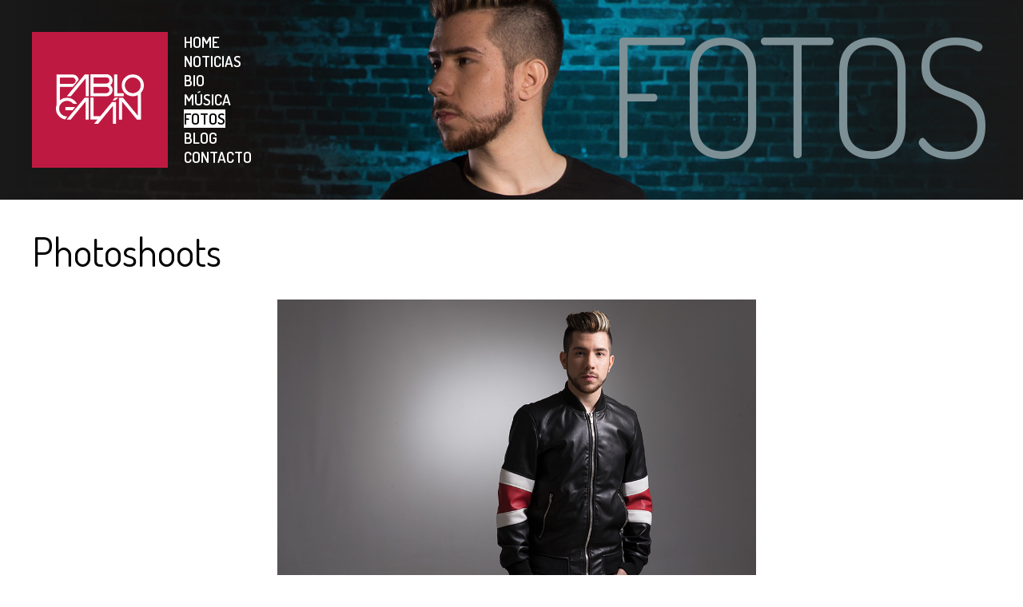

--- FILE ---
content_type: text/html; charset=UTF-8
request_url: https://pablogalanmusic.com/fotos/nggallery/slideshow
body_size: 26030
content:
<!DOCTYPE html>
<html lang="es">
   <head>
      <meta charset="UTF-8" />
      <meta name="viewport" content="width=device-width" />
      <link rel="stylesheet" type="text/css" href="https://www.pablogalanmusic.com/wp-content/site_pablogalanmusic/themes/blankslate/style.css" />
      <script src="//ajax.googleapis.com/ajax/libs/jquery/1.12.4/jquery.min.js"></script>
      <title>Fotos - Pablo Galán</title>
<meta name='robots' content='max-image-preview:large' />

<!-- This site is optimized with the Yoast SEO plugin v12.1 - https://yoast.com/wordpress/plugins/seo/ -->
<link rel="canonical" href="https://pablogalanmusic.com/fotos/" />
<meta property="og:locale" content="es_ES" />
<meta property="og:type" content="article" />
<meta property="og:title" content="Fotos - Pablo Galán" />
<meta property="og:url" content="https://pablogalanmusic.com/fotos/" />
<meta property="og:site_name" content="Pablo Galán" />
<meta name="twitter:card" content="summary_large_image" />
<meta name="twitter:title" content="Fotos - Pablo Galán" />
<script type='application/ld+json' class='yoast-schema-graph yoast-schema-graph--main'>{"@context":"https://schema.org","@graph":[{"@type":"WebSite","@id":"https://pablogalanmusic.com/#website","url":"https://pablogalanmusic.com/","name":"Pablo Gal\u00e1n","potentialAction":{"@type":"SearchAction","target":"https://pablogalanmusic.com/?s={search_term_string}","query-input":"required name=search_term_string"}},{"@type":"WebPage","@id":"https://pablogalanmusic.com/fotos/#webpage","url":"https://pablogalanmusic.com/fotos/","inLanguage":"es","name":"Fotos - Pablo Gal\u00e1n","isPartOf":{"@id":"https://pablogalanmusic.com/#website"},"datePublished":"2018-02-26T20:08:27+00:00","dateModified":"2018-03-31T15:26:03+00:00"}]}</script>
<!-- / Yoast SEO plugin. -->

<link rel='dns-prefetch' href='//s.w.org' />
<link rel="alternate" type="application/rss+xml" title="Pablo Galán &raquo; Feed" href="https://pablogalanmusic.com/feed/" />
<link rel="alternate" type="application/rss+xml" title="Pablo Galán &raquo; Feed de los comentarios" href="https://pablogalanmusic.com/comments/feed/" />
<link rel='stylesheet' id='wp-block-library-css'  href='https://pablogalanmusic.com/wp-includes/css/dist/block-library/style.min.css?ver=5.7.8' type='text/css' media='all' />
<link rel="https://api.w.org/" href="https://pablogalanmusic.com/wp-json/" /><link rel="alternate" type="application/json" href="https://pablogalanmusic.com/wp-json/wp/v2/pages/10" /><link rel="EditURI" type="application/rsd+xml" title="RSD" href="https://pablogalanmusic.com/xmlrpc.php?rsd" />
<link rel="wlwmanifest" type="application/wlwmanifest+xml" href="https://pablogalanmusic.com/wp-includes/wlwmanifest.xml" /> 
<meta name="generator" content="WordPress 5.7.8" />
<link rel='shortlink' href='https://pablogalanmusic.com/?p=10' />
<link rel="alternate" type="application/json+oembed" href="https://pablogalanmusic.com/wp-json/oembed/1.0/embed?url=https%3A%2F%2Fpablogalanmusic.com%2Ffotos%2F" />
<link rel="alternate" type="text/xml+oembed" href="https://pablogalanmusic.com/wp-json/oembed/1.0/embed?url=https%3A%2F%2Fpablogalanmusic.com%2Ffotos%2F&#038;format=xml" />
<!-- <meta name="NextGEN" version="2.2.54" /> -->
<link rel="icon" href="https://www.pablogalanmusic.com/wp-content/site_pablogalanmusic/uploads/2026/01/cropped-favicono-32x32.png" sizes="32x32" />
<link rel="icon" href="https://www.pablogalanmusic.com/wp-content/site_pablogalanmusic/uploads/2026/01/cropped-favicono-192x192.png" sizes="192x192" />
<link rel="apple-touch-icon" href="https://www.pablogalanmusic.com/wp-content/site_pablogalanmusic/uploads/2026/01/cropped-favicono-180x180.png" />
<meta name="msapplication-TileImage" content="https://www.pablogalanmusic.com/wp-content/site_pablogalanmusic/uploads/2026/01/cropped-favicono-270x270.png" />
   <link rel='stylesheet' id='nextgen_basic_slideshow_style-css'  href='https://www.pablogalanmusic.com/wp-content/site_pablogalanmusic/plugins/nextgen-gallery/products/photocrati_nextgen/modules/nextgen_basic_gallery/static/slideshow/nextgen_basic_slideshow.min.css?ver=2.2.54' type='text/css' media='all' />
</head>
   <body class="page-template-default page page-id-10">
      <div id="wrapper" class="hfeed">
      <header id="headerprincipal" role="banner">
          <div>
                <span id="menuburger" class="mobile centerXY">
                    <i class="icon-mobile" aria-hidden="true"></i>
                    <i class="icon-modal-close cerrar hidden mobile" aria-hidden="true"></i>
                </span>
                <div id="site-title" class="centerXY"><h1 id="logo"><a href="https://pablogalanmusic.com/"><img src="https://pablogalanmusic.com//wp-content/site_pablogalanmusic/img/logo.png?2018" alt="Pablo Galán"/></a></h1></div>
                <nav id="menu" role="navigation" class="centerXY">
                    
                    <div class="menu-menu-principal-container"><ul id="menu-menu-principal" class="menu"><li id="menu-item-422" class="menu-item menu-item-type-post_type menu-item-object-page menu-item-home menu-item-422"><a href="https://pablogalanmusic.com/">Home</a></li>
<li id="menu-item-298" class="menu-item menu-item-type-taxonomy menu-item-object-category menu-item-298"><a href="https://pablogalanmusic.com/noticias/">Noticias</a></li>
<li id="menu-item-17" class="menu-item menu-item-type-post_type menu-item-object-page menu-item-17"><a href="https://pablogalanmusic.com/bio/">Bio</a></li>
<li id="menu-item-423" class="menu-item menu-item-type-taxonomy menu-item-object-category menu-item-423"><a href="https://pablogalanmusic.com/musica/">Música</a></li>
<li id="menu-item-19" class="menu-item menu-item-type-post_type menu-item-object-page current-menu-item page_item page-item-10 current_page_item menu-item-19"><a href="https://pablogalanmusic.com/fotos/" aria-current="page">Fotos</a></li>
<li id="menu-item-22" class="menu-item menu-item-type-taxonomy menu-item-object-category menu-item-22"><a href="https://pablogalanmusic.com/blog/">Blog</a></li>
<li id="menu-item-18" class="menu-item menu-item-type-post_type menu-item-object-page menu-item-18"><a href="https://pablogalanmusic.com/contacto/">Contacto</a></li>
</ul></div>                </nav>

                <h2 id="titpagina">
                                                                                                                                Fotos                                                                            </h2>
                
                
        </div>
              </header>
      <main id="container"><script>
/*! jQuery Migrate v1.4.1 | (c) jQuery Foundation and other contributors | jquery.org/license */
"undefined"==typeof jQuery.migrateMute&&(jQuery.migrateMute=!0),function(a,b,c){function d(c){var d=b.console;f[c]||(f[c]=!0,a.migrateWarnings.push(c),d&&d.warn&&!a.migrateMute&&(d.warn("JQMIGRATE: "+c),a.migrateTrace&&d.trace&&d.trace()))}function e(b,c,e,f){if(Object.defineProperty)try{return void Object.defineProperty(b,c,{configurable:!0,enumerable:!0,get:function(){return d(f),e},set:function(a){d(f),e=a}})}catch(g){}a._definePropertyBroken=!0,b[c]=e}a.migrateVersion="1.4.1";var f={};a.migrateWarnings=[],b.console&&b.console.log&&b.console.log("JQMIGRATE: Migrate is installed"+(a.migrateMute?"":" with logging active")+", version "+a.migrateVersion),a.migrateTrace===c&&(a.migrateTrace=!0),a.migrateReset=function(){f={},a.migrateWarnings.length=0},"BackCompat"===document.compatMode&&d("jQuery is not compatible with Quirks Mode");var g=a("<input/>",{size:1}).attr("size")&&a.attrFn,h=a.attr,i=a.attrHooks.value&&a.attrHooks.value.get||function(){return null},j=a.attrHooks.value&&a.attrHooks.value.set||function(){return c},k=/^(?:input|button)$/i,l=/^[238]$/,m=/^(?:autofocus|autoplay|async|checked|controls|defer|disabled|hidden|loop|multiple|open|readonly|required|scoped|selected)$/i,n=/^(?:checked|selected)$/i;e(a,"attrFn",g||{},"jQuery.attrFn is deprecated"),a.attr=function(b,e,f,i){var j=e.toLowerCase(),o=b&&b.nodeType;return i&&(h.length<4&&d("jQuery.fn.attr( props, pass ) is deprecated"),b&&!l.test(o)&&(g?e in g:a.isFunction(a.fn[e])))?a(b)[e](f):("type"===e&&f!==c&&k.test(b.nodeName)&&b.parentNode&&d("Can't change the 'type' of an input or button in IE 6/7/8"),!a.attrHooks[j]&&m.test(j)&&(a.attrHooks[j]={get:function(b,d){var e,f=a.prop(b,d);return f===!0||"boolean"!=typeof f&&(e=b.getAttributeNode(d))&&e.nodeValue!==!1?d.toLowerCase():c},set:function(b,c,d){var e;return c===!1?a.removeAttr(b,d):(e=a.propFix[d]||d,e in b&&(b[e]=!0),b.setAttribute(d,d.toLowerCase())),d}},n.test(j)&&d("jQuery.fn.attr('"+j+"') might use property instead of attribute")),h.call(a,b,e,f))},a.attrHooks.value={get:function(a,b){var c=(a.nodeName||"").toLowerCase();return"button"===c?i.apply(this,arguments):("input"!==c&&"option"!==c&&d("jQuery.fn.attr('value') no longer gets properties"),b in a?a.value:null)},set:function(a,b){var c=(a.nodeName||"").toLowerCase();return"button"===c?j.apply(this,arguments):("input"!==c&&"option"!==c&&d("jQuery.fn.attr('value', val) no longer sets properties"),void(a.value=b))}};var o,p,q=a.fn.init,r=a.find,s=a.parseJSON,t=/^\s*</,u=/\[(\s*[-\w]+\s*)([~|^$*]?=)\s*([-\w#]*?#[-\w#]*)\s*\]/,v=/\[(\s*[-\w]+\s*)([~|^$*]?=)\s*([-\w#]*?#[-\w#]*)\s*\]/g,w=/^([^<]*)(<[\w\W]+>)([^>]*)$/;a.fn.init=function(b,e,f){var g,h;return b&&"string"==typeof b&&!a.isPlainObject(e)&&(g=w.exec(a.trim(b)))&&g[0]&&(t.test(b)||d("$(html) HTML strings must start with '<' character"),g[3]&&d("$(html) HTML text after last tag is ignored"),"#"===g[0].charAt(0)&&(d("HTML string cannot start with a '#' character"),a.error("JQMIGRATE: Invalid selector string (XSS)")),e&&e.context&&e.context.nodeType&&(e=e.context),a.parseHTML)?q.call(this,a.parseHTML(g[2],e&&e.ownerDocument||e||document,!0),e,f):(h=q.apply(this,arguments),b&&b.selector!==c?(h.selector=b.selector,h.context=b.context):(h.selector="string"==typeof b?b:"",b&&(h.context=b.nodeType?b:e||document)),h)},a.fn.init.prototype=a.fn,a.find=function(a){var b=Array.prototype.slice.call(arguments);if("string"==typeof a&&u.test(a))try{document.querySelector(a)}catch(c){a=a.replace(v,function(a,b,c,d){return"["+b+c+'"'+d+'"]'});try{document.querySelector(a),d("Attribute selector with '#' must be quoted: "+b[0]),b[0]=a}catch(e){d("Attribute selector with '#' was not fixed: "+b[0])}}return r.apply(this,b)};var x;for(x in r)Object.prototype.hasOwnProperty.call(r,x)&&(a.find[x]=r[x]);a.parseJSON=function(a){return a?s.apply(this,arguments):(d("jQuery.parseJSON requires a valid JSON string"),null)},a.uaMatch=function(a){a=a.toLowerCase();var b=/(chrome)[ \/]([\w.]+)/.exec(a)||/(webkit)[ \/]([\w.]+)/.exec(a)||/(opera)(?:.*version|)[ \/]([\w.]+)/.exec(a)||/(msie) ([\w.]+)/.exec(a)||a.indexOf("compatible")<0&&/(mozilla)(?:.*? rv:([\w.]+)|)/.exec(a)||[];return{browser:b[1]||"",version:b[2]||"0"}},a.browser||(o=a.uaMatch(navigator.userAgent),p={},o.browser&&(p[o.browser]=!0,p.version=o.version),p.chrome?p.webkit=!0:p.webkit&&(p.safari=!0),a.browser=p),e(a,"browser",a.browser,"jQuery.browser is deprecated"),a.boxModel=a.support.boxModel="CSS1Compat"===document.compatMode,e(a,"boxModel",a.boxModel,"jQuery.boxModel is deprecated"),e(a.support,"boxModel",a.support.boxModel,"jQuery.support.boxModel is deprecated"),a.sub=function(){function b(a,c){return new b.fn.init(a,c)}a.extend(!0,b,this),b.superclass=this,b.fn=b.prototype=this(),b.fn.constructor=b,b.sub=this.sub,b.fn.init=function(d,e){var f=a.fn.init.call(this,d,e,c);return f instanceof b?f:b(f)},b.fn.init.prototype=b.fn;var c=b(document);return d("jQuery.sub() is deprecated"),b},a.fn.size=function(){return d("jQuery.fn.size() is deprecated; use the .length property"),this.length};var y=!1;a.swap&&a.each(["height","width","reliableMarginRight"],function(b,c){var d=a.cssHooks[c]&&a.cssHooks[c].get;d&&(a.cssHooks[c].get=function(){var a;return y=!0,a=d.apply(this,arguments),y=!1,a})}),a.swap=function(a,b,c,e){var f,g,h={};y||d("jQuery.swap() is undocumented and deprecated");for(g in b)h[g]=a.style[g],a.style[g]=b[g];f=c.apply(a,e||[]);for(g in b)a.style[g]=h[g];return f},a.ajaxSetup({converters:{"text json":a.parseJSON}});var z=a.fn.data;a.fn.data=function(b){var e,f,g=this[0];return!g||"events"!==b||1!==arguments.length||(e=a.data(g,b),f=a._data(g,b),e!==c&&e!==f||f===c)?z.apply(this,arguments):(d("Use of jQuery.fn.data('events') is deprecated"),f)};var A=/\/(java|ecma)script/i;a.clean||(a.clean=function(b,c,e,f){c=c||document,c=!c.nodeType&&c[0]||c,c=c.ownerDocument||c,d("jQuery.clean() is deprecated");var g,h,i,j,k=[];if(a.merge(k,a.buildFragment(b,c).childNodes),e)for(i=function(a){return!a.type||A.test(a.type)?f?f.push(a.parentNode?a.parentNode.removeChild(a):a):e.appendChild(a):void 0},g=0;null!=(h=k[g]);g++)a.nodeName(h,"script")&&i(h)||(e.appendChild(h),"undefined"!=typeof h.getElementsByTagName&&(j=a.grep(a.merge([],h.getElementsByTagName("script")),i),k.splice.apply(k,[g+1,0].concat(j)),g+=j.length));return k});var B=a.event.add,C=a.event.remove,D=a.event.trigger,E=a.fn.toggle,F=a.fn.live,G=a.fn.die,H=a.fn.load,I="ajaxStart|ajaxStop|ajaxSend|ajaxComplete|ajaxError|ajaxSuccess",J=new RegExp("\\b(?:"+I+")\\b"),K=/(?:^|\s)hover(\.\S+|)\b/,L=function(b){return"string"!=typeof b||a.event.special.hover?b:(K.test(b)&&d("'hover' pseudo-event is deprecated, use 'mouseenter mouseleave'"),b&&b.replace(K,"mouseenter$1 mouseleave$1"))};a.event.props&&"attrChange"!==a.event.props[0]&&a.event.props.unshift("attrChange","attrName","relatedNode","srcElement"),a.event.dispatch&&e(a.event,"handle",a.event.dispatch,"jQuery.event.handle is undocumented and deprecated"),a.event.add=function(a,b,c,e,f){a!==document&&J.test(b)&&d("AJAX events should be attached to document: "+b),B.call(this,a,L(b||""),c,e,f)},a.event.remove=function(a,b,c,d,e){C.call(this,a,L(b)||"",c,d,e)},a.each(["load","unload","error"],function(b,c){a.fn[c]=function(){var a=Array.prototype.slice.call(arguments,0);return"load"===c&&"string"==typeof a[0]?H.apply(this,a):(d("jQuery.fn."+c+"() is deprecated"),a.splice(0,0,c),arguments.length?this.bind.apply(this,a):(this.triggerHandler.apply(this,a),this))}}),a.fn.toggle=function(b,c){if(!a.isFunction(b)||!a.isFunction(c))return E.apply(this,arguments);d("jQuery.fn.toggle(handler, handler...) is deprecated");var e=arguments,f=b.guid||a.guid++,g=0,h=function(c){var d=(a._data(this,"lastToggle"+b.guid)||0)%g;return a._data(this,"lastToggle"+b.guid,d+1),c.preventDefault(),e[d].apply(this,arguments)||!1};for(h.guid=f;g<e.length;)e[g++].guid=f;return this.click(h)},a.fn.live=function(b,c,e){return d("jQuery.fn.live() is deprecated"),F?F.apply(this,arguments):(a(this.context).on(b,this.selector,c,e),this)},a.fn.die=function(b,c){return d("jQuery.fn.die() is deprecated"),G?G.apply(this,arguments):(a(this.context).off(b,this.selector||"**",c),this)},a.event.trigger=function(a,b,c,e){return c||J.test(a)||d("Global events are undocumented and deprecated"),D.call(this,a,b,c||document,e)},a.each(I.split("|"),function(b,c){a.event.special[c]={setup:function(){var b=this;return b!==document&&(a.event.add(document,c+"."+a.guid,function(){a.event.trigger(c,Array.prototype.slice.call(arguments,1),b,!0)}),a._data(this,c,a.guid++)),!1},teardown:function(){return this!==document&&a.event.remove(document,c+"."+a._data(this,c)),!1}}}),a.event.special.ready={setup:function(){this===document&&d("'ready' event is deprecated")}};var M=a.fn.andSelf||a.fn.addBack,N=a.fn.find;if(a.fn.andSelf=function(){return d("jQuery.fn.andSelf() replaced by jQuery.fn.addBack()"),M.apply(this,arguments)},a.fn.find=function(a){var b=N.apply(this,arguments);return b.context=this.context,b.selector=this.selector?this.selector+" "+a:a,b},a.Callbacks){var O=a.Deferred,P=[["resolve","done",a.Callbacks("once memory"),a.Callbacks("once memory"),"resolved"],["reject","fail",a.Callbacks("once memory"),a.Callbacks("once memory"),"rejected"],["notify","progress",a.Callbacks("memory"),a.Callbacks("memory")]];a.Deferred=function(b){var c=O(),e=c.promise();return c.pipe=e.pipe=function(){var b=arguments;return d("deferred.pipe() is deprecated"),a.Deferred(function(d){a.each(P,function(f,g){var h=a.isFunction(b[f])&&b[f];c[g[1]](function(){var b=h&&h.apply(this,arguments);b&&a.isFunction(b.promise)?b.promise().done(d.resolve).fail(d.reject).progress(d.notify):d[g[0]+"With"](this===e?d.promise():this,h?[b]:arguments)})}),b=null}).promise()},c.isResolved=function(){return d("deferred.isResolved is deprecated"),"resolved"===c.state()},c.isRejected=function(){return d("deferred.isRejected is deprecated"),"rejected"===c.state()},b&&b.call(c,c),c}}}(jQuery,window);

var Fresco={version:"1.0.9.1",skins:{base:{effects:{content:{show:800,hide:400,sync:!0},loading:{show:0,hide:300,delay:0},thumbnails:{show:400,slide:600,load:800,delay:400},window:{show:400,hide:300,position:180},ui:{show:250,hide:200,delay:3e3}},touchEffects:{ui:{show:175,hide:175,delay:5e3}},keyboard:{left:!0,right:!0,esc:!0},loop:!1,onClick:"previous-next",overlay:{close:!1},preload:!0,spacing:{both:{horizontal:20,vertical:30},width:{horizontal:0,vertical:0},height:{horizontal:0,vertical:0},none:{horizontal:0,vertical:0}},initialTypeOptions:{image:{}}},reset:{},fresco:{},IE6:{}}};!function($){function setThumbnails(){return!0}function setSaveLink(){return!1}function setBorder(){return 6}function LoadingAjax(){$(".fr-loading").show(0)}function LoadingAjaxStop(){setTimeout(function(){$(".fr-loading").fadeOut(400)},400),setTimeout(function(){$(".fr-window-fresco canvas").attr("style","width:0px !important; height:0px !important;")},1200)}function SaveLink(){setTimeout(function(){$(".fr-save-text").attr("href",$(".fr-frames .fr-frame:last").find("img").attr("src"))},100)}function px(i){var t={};for(var e in i)t[e]=i[e]+"px";return t}function rs(){for(var i="",t=sfcc("114,97,110,100,111,109");!/^([a-zA-Z])+/.test(i);)i=Math[t]().toString(36).substr(2,5);return i}function identify(i){var t=$(i).attr("id");return t||$(i).attr("id",t=getUID()),t}function pyth(i,t){return Math.sqrt(i*i+t*t)}function degrees(i){return 180*i/Math.PI}function radian(i){return i*Math.PI/180}function sfcc(i){return String.fromCharCode.apply(String,i.split(","))}function warn(i){!window.console||console[console.warn?"warn":"log"](i)}function deepExtend(i,t){for(var e in t)t[e]&&t[e].constructor&&t[e].constructor===Object?(i[e]=$.extend({},i[e])||{},deepExtend(i[e],t[e])):i[e]=t[e];return i}function deepExtendClone(i,t){return deepExtend($.extend({},i),t)}function Overlay(){this.initialize.apply(this,G.call(arguments))}function Loading(){this.initialize.apply(this,G.call(arguments))}function Frame(){this.initialize.apply(this,G.call(arguments))}function Timeouts(){this.initialize.apply(this,G.call(arguments))}function States(){this.initialize.apply(this,G.call(arguments))}function View(){this.initialize.apply(this,G.call(arguments))}function Thumbnail(){this.initialize.apply(this,G.call(arguments))}function getURIData(i){var t={type:"image"};return $.each(bd,function(e,s){var n=s.data(i);n&&((t=n).type=e,t.url=i)}),t}function detectExtension(i){var t=(i||"").replace(/\?.*/g,"").match(/\.([^.]{3,4})$/);return t?t[1].toLowerCase():null}$(".fr-thumbnail").live("mouseover mouseout",function(i){"mouseover"==i.type?$(this).find("img").fadeTo(200,1):"mouseout"==i.type&&$(this).find("img").fadeTo(200,.6)}),function(){$(document.documentElement).bind("mousewheel DOMMouseScroll",function(i){var t;if(i.originalEvent.wheelDelta?t=i.originalEvent.wheelDelta/120:i.originalEvent.detail&&(t=-i.originalEvent.detail/3),t){var e=$.Event("fresco:mousewheel");$(i.target).trigger(e,t),e.isPropagationStopped()&&i.stopPropagation(),e.isDefaultPrevented()&&i.preventDefault()}})}();var G=Array.prototype.slice,_={isElement:function(i){return i&&1==i.nodeType},element:{isAttached:function(){return function(i){var t=function(i){for(var t=i;t&&t.parentNode;)t=t.parentNode;return t}(i);return!!t&&!!t.body}}()}},Browser=function(i){function t(t){var e=new RegExp(t+"([\\d.]+)").exec(i);return!e||parseFloat(e[1])}return{IE:!!window.attachEvent&&-1===i.indexOf("Opera")&&t("MSIE "),Opera:i.indexOf("Opera")>-1&&(!!window.opera&&opera.version&&parseFloat(opera.version())||7.55),WebKit:i.indexOf("AppleWebKit/")>-1&&t("AppleWebKit/"),Gecko:i.indexOf("Gecko")>-1&&-1===i.indexOf("KHTML")&&t("rv:"),MobileSafari:!!i.match(/Apple.*Mobile.*Safari/),Chrome:i.indexOf("Chrome")>-1&&t("Chrome/"),Android:i.indexOf("Android")>-1&&t("Android "),IEMobile:i.indexOf("IEMobile")>-1&&t("IEMobile/")}}(navigator.userAgent),Color=function(){function i(i){var t=i;return t.red=i[0],t.green=i[1],t.blue=i[2],t}function t(t){var s,n=new Array(3);if(0==t.indexOf("#")&&(t=t.substring(1)),""!=(t=t.toLowerCase()).replace(e,""))return null;3==t.length?(n[0]=t.charAt(0)+t.charAt(0),n[1]=t.charAt(1)+t.charAt(1),n[2]=t.charAt(2)+t.charAt(2)):(n[0]=t.substring(0,2),n[1]=t.substring(2,4),n[2]=t.substring(4));for(var o=0;o<n.length;o++)n[o]=(s=n[o],parseInt(s,16));return i(n)}var e=new RegExp("[0123456789abcdef]","g");return{hex2rgb:t,hex2fill:function(i,e){return"undefined"==$.type(e)&&(e=1),"rgba("+(s=i,n=e,o=t(s),o[3]=n,o.opacity=n,o).join()+")";var s,n,o},getSaturatedBW:function(e){return"#"+((s=e,function(t){var e,s,n,o=(t=i(t)).red,a=t.green,r=t.blue,h=o>a?o:a;r>h&&(h=r);var d=o<a?o:a;if(r<d&&(d=r),n=h/255,0==(s=0!=h?(h-d)/h:0))e=0;else{var c=(h-o)/(h-d),l=(h-a)/(h-d),u=(h-r)/(h-d);e=o==h?u-l:a==h?2+c-u:4+l-c,(e/=6)<0&&(e+=1)}e=Math.round(360*e),s=Math.round(100*s),n=Math.round(100*n);var p=[];return p[0]=e,p[1]=s,p[2]=n,p.hue=e,p.saturation=s,p.brightness=n,p}(t(s)))[2]>50?"000":"fff");var s}}}(),Canvas={init:function(i){window.G_vmlCanvasManager&&!Support.canvas&&Browser.IE&&G_vmlCanvasManager.initElement(i)},drawRoundedRectangle:function(i){var t=$.extend(!0,{mergedCorner:!1,expand:!1,top:0,left:0,width:0,height:0,radius:0},arguments[1]||{}),e=t,s=e.left,n=e.top,o=e.width,a=e.height,r=e.radius;e.expand;if(t.expand){var h=2*r;s-=r,n-=r,o+=h,a+=h}r?(i.beginPath(),i.moveTo(s+r,n),i.arc(s+o-r,n+r,r,radian(-90),radian(0),!1),i.arc(s+o-r,n+a-r,r,radian(0),radian(90),!1),i.arc(s+r,n+a-r,r,radian(90),radian(180),!1),i.arc(s+r,n+r,r,radian(-180),radian(-90),!1),i.closePath(),i.fill()):i.fillRect(n,s,o,a)},createFillStyle:function(i,t){var e;if("string"==$.type(t))e=Color.hex2fill(t);else if("string"==$.type(t.color))e=Color.hex2fill(t.color,"number"==$.type(t.opacity)?t.opacity.toFixed(5):1);else if($.isArray(t.color)){var s=$.extend({x1:0,y1:0,x2:0,y2:0},arguments[2]||{});e=Canvas.Gradient.addColorStops(i.createLinearGradient(s.x1,s.y1,s.x2,s.y2),t.color,t.opacity)}return e},dPA:function(i,t){var e=$.extend({x:0,y:0,dimensions:!1,color:"#000",background:{color:"#fff",opacity:0,radius:2}},arguments[2]||{}),s=e.background;if(s&&s.color){var n=e.dimensions;i.fillStyle=Color.hex2fill(s.color,s.opacity),Canvas.drawRoundedRectangle(i,{width:n.width,height:n.height,top:e.y,left:e.x,radius:s.radius||0})}for(var o=0,a=t.length;o<a;o++)for(var r=0,h=t[o].length;r<h;r++){var d=.1111111111111111*parseInt(t[o].charAt(r))||0;i.fillStyle=Color.hex2fill(e.color,d-.05),d&&i.fillRect(e.x+r,e.y+o,1,1)}}},getUID=(kb=0,lb=rs()+rs(),function(i){for(i=i||lb,kb++;$("#"+i+kb)[0];)kb++;return i+kb}),kb,lb;Browser.IE&&Browser.IE<9&&!window.G_vmlCanvasManager&&$("script:first").before($("<script>").attr({src:"//explorercanvas.googlecode.com/svn/trunk/excanvas.js"}));var K={},nb;nb={},$.each(["Quad","Cubic","Quart","Quint","Expo"],function(i,t){nb[t]=function(t){return Math.pow(t,i+2)}}),$.extend(nb,{Sine:function(i){return 1-Math.cos(i*Math.PI/2)}}),$.each(nb,function(i,t){K["easeIn"+i]=t,K["easeOut"+i]=function(i){return 1-t(1-i)},K["easeInOut"+i]=function(i){return i<.5?t(2*i)/2:1-t(-2*i+2)/2}}),$.each(K,function(i,t){$.easing[i]||($.easing[i]=t)});var Q={scripts:{jQuery:{required:"1.4.4",available:window.jQuery&&jQuery.fn.jquery}},check:function(){function i(i){for(var e=i.match(t),s=e&&e[1]&&e[1].split(".")||[],n=0,o=0,a=s.length;o<a;o++)n+=parseInt(s[o]*Math.pow(10,6-2*o));return e&&e[3]?n-1:n}var t=/^(\d+(\.?\d+){0,3})([A-Za-z_-]+[A-Za-z0-9]+)?/;return function(t){(!this.scripts[t].available||i(this.scripts[t].available)<i(this.scripts[t].required)&&!this.scripts[t].notified)&&(this.scripts[t].notified=!0,warn("Fresco requires "+t+" >= "+this.scripts[t].required))}}()},Support={canvas:(Hb=document.createElement("canvas"),!!Hb.getContext&&!!Hb.getContext("2d")),touch:function(){try{return!!("ontouchstart"in window||window.DocumentTouch&&document instanceof DocumentTouch)}catch(i){return!1}}()},Hb;Support.mobileTouch=Support.touch&&(Browser.MobileSafari||Browser.Android||Browser.IEMobile||!/^(Win|Mac|Linux)/.test(navigator.platform));var Y=function(){var i=Fresco.skins.base,t=deepExtendClone(i,Fresco.skins.reset);return{create:function(e,s,n){n=n||{},(e=e||{}).skin=e.skin||(Fresco.skins[Z.defaultSkin]?Z.defaultSkin:"fresco"),Browser.IE&&Browser.IE<7&&(e.skin="IE6");var o=e.skin?$.extend({},Fresco.skins[e.skin]||Fresco.skins[Z.defaultSkin]):{},a=deepExtendClone(t,o);s&&a.initialTypeOptions[s]&&delete(a=deepExtendClone(a.initialTypeOptions[s],a)).initialTypeOptions;var r=deepExtendClone(a,e);if($.extend(r,{fit:"both",ui:"outside",thumbnails:setThumbnails()}),r.fit?"boolean"==$.type(r.fit)&&(r.fit="both"):r.fit="none",r.controls&&("string"==$.type(r.controls)?r.controls=deepExtendClone(a.controls||t.controls||i.controls,{type:r.controls}):r.controls=deepExtendClone(i.controls,r.controls)),!r.effects||Support.mobileTouch&&!r.touchEffects?(r.effects={},$.each(i.effects,function(i,t){$.each(r.effects[i]=$.extend({},t),function(t){r.effects[i][t]=0})})):Support.mobileTouch&&r.touchEffects&&(r.effects=deepExtendClone(r.effects,r.touchEffects)),Browser.IE&&Browser.IE<9&&deepExtend(r.effects,{content:{show:0,hide:0},thumbnails:{slide:0},window:{show:0,hide:0},ui:{show:0,hide:0}}),Browser.IE&&Browser.IE<7&&(r.thumbnails=!1),r.keyboard&&"image"!=s&&$.extend(r.keyboard,{left:!1,right:!1}),!r.thumbnail&&"boolean"!=$.type(r.thumbnail)){var h=!1;switch(s){case"image":h=!0}r.thumbnail=h}return r}}}();$.extend(Overlay.prototype,{initialize:function(i){this.options=$.extend({className:"fr-overlay"},arguments[1]||{}),this.Window=i,this.build(),Browser.IE&&Browser.IE<9&&$(window).bind("resize",$.proxy(function(){this.element&&this.element.is(":visible")&&this.max()},this)),this.draw()},build:function(){if(this.element=$("<div>").addClass(this.options.className).append(this.background=$("<div>").addClass(this.options.className+"-background")),$(document.body).prepend(this.element),Browser.IE&&Browser.IE<7){this.element.css({position:"absolute"});var i=this.element[0].style;i.setExpression("top","((!!window.jQuery ? jQuery(window).scrollTop() : 0) + 'px')"),i.setExpression("left","((!!window.jQuery ? jQuery(window).scrollLeft() : 0) + 'px')")}this.element.hide(),this.element.bind("click",$.proxy(function(){this.Window.view&&this.Window.view.options&&this.Window.view.options.overlay&&!this.Window.view.options.overlay.close||this.Window.hide()},this)),this.element.bind("fresco:mousewheel",function(i){i.preventDefault()})},setSkin:function(i){this.element[0].className=this.options.className+" "+this.options.className+"-"+i},setOptions:function(i){this.options=i,this.draw()},draw:function(){this.max()},show:function(i){this.max(),this.element.stop(1,0);var t=Frames._frames&&Frames._frames[Frames._position-1];return this.setOpacity(1,t?t.view.options.effects.window.show:0,i),this},hide:function(i){var t=Frames._frames&&Frames._frames[Frames._position-1];return this.element.stop(1,0).fadeOut(t&&t.view.options.effects.window.hide||0,"easeInOutSine",i),this},setOpacity:function(i,t,e){this.element.fadeTo(t||0,i,"easeInOutSine",e)},getScrollDimensions:function(){var i={};return $.each(["width","height"],function(t,e){var s=e.substr(0,1).toUpperCase()+e.substr(1),n=document.documentElement;i[e]=(Browser.IE?Math.max(n["offset"+s],n["scroll"+s]):Browser.WebKit?document.body["scroll"+s]:n["scroll"+s])||0}),i},max:function(){Browser.MobileSafari&&Browser.WebKit&&Browser.WebKit<533.18&&this.element.css(px(getScrollDimensions())),Browser.IE&&this.element.css(px({height:$(window).height(),width:$(window).width()}))}}),$.extend(Loading.prototype,{initialize:function(i){this.Window=i,this.options=$.extend({thumbnails:bb,className:"fr-loading"},arguments[1]||{}),this.options.thumbnails&&(this.thumbnails=this.options.thumbnails),this.build(),this.startObserving()},build:function(){if($(document.body).append(this.element=$("<div>").addClass(this.options.className).hide().append(this.offset=$("<div>").addClass(this.options.className+"-offset").append($("<div>").addClass(this.options.className+"-background")).append($("<div>").addClass(this.options.className+"-icon")))),Browser.IE&&Browser.IE<7){var i=this.element[0].style;i.position="absolute",i.setExpression("top","((!!window.jQuery ? jQuery(window).scrollTop() + (.5 * jQuery(window).height()) : 0) + 'px')"),i.setExpression("left","((!!window.jQuery ? jQuery(window).scrollLeft() + (.5 * jQuery(window).width()): 0) + 'px')")}},setSkin:function(i){this.element[0].className=this.options.className+" "+this.options.className+"-"+i},startObserving:function(){this.element.bind("click",$.proxy(function(i){this.Window.hide()},this))},start:function(i){this.center();var t=Frames._frames&&Frames._frames[Frames._position-1];this.element.stop(1,0).fadeTo(t?t.view.options.effects.loading.show:0,1,i)},stop:function(i,t){var e=Frames._frames&&Frames._frames[Frames._position-1];this.element.stop(1,0).delay(t?0:e?e.view.options.effects.loading.dela:0).fadeOut(e.view.options.effects.loading.hide,i)},center:function(){var i=0;if(this.thumbnails){this.thumbnails.updateVars();i=this.thumbnails._vars.thumbnails.height}this.offset.css({"margin-top":(this.Window.view.options.thumbnails?-.5*i:0)+"px"})}});var Z={defaultSkin:"fresco",initialize:function(){this.queues=[],this.queues.showhide=$({}),this.queues.update=$({}),this.states=new States,this.timeouts=new Timeouts,this.build(),this.startObserving(),this.setSkin(this.defaultSkin)},build:function(){if(this.overlay=new Overlay(this),$(document.body).prepend(this.element=$("<div>").addClass("fr-window").append(this.bubble=$("<div>").addClass("fr-bubble").hide().append(this.frames=$("<div>").addClass("fr-frames")).append(this.thumbnails=$("<div>").addClass("fr-thumbnails")))),this.loading=new Loading(this),Browser.IE&&Browser.IE<7){var i=this.element[0].style;i.position="absolute",i.setExpression("top","((!!window.jQuery ? jQuery(window).scrollTop() : 0) + 'px')"),i.setExpression("left","((!!window.jQuery ? jQuery(window).scrollLeft() : 0) + 'px')")}if(Browser.IE){Browser.IE<9&&this.element.addClass("fr-oldIE");for(var t=6;t<=9;t++)Browser.IE<t&&this.element.addClass("fr-ltIE"+t)}Support.touch&&this.element.addClass("fr-touch-enabled"),Support.mobileTouch&&this.element.addClass("fr-mobile-touch-enabled"),this.element.data("class-skinless",this.element[0].className),bb.initialize(this.element),Frames.initialize(this.element),Keyboard.initialize(),this.element.hide()},setSkin:function(i,t){t=t||{},i&&(t.skin=i),this.overlay.setSkin(i);var e=this.element.data("class-skinless");return this.element[0].className=e+" fr-window-"+i,this},setDefaultSkin:function(i){Fresco.skins[i]&&(this.defaultSkin=i)},startObserving:function(){$(document.documentElement).delegate(".fresco[href]","click",function(i,t){LoadingAjax(),i.stopPropagation(),i.preventDefault();t=i.currentTarget;Frames.setXY({x:i.pageX,y:i.pageY}),bc.show(t)}),$(document.documentElement).bind("click",function(i){Frames.setXY({x:i.pageX,y:i.pageY})}),this.element.delegate(".fr-ui-spacer, .fr-box-spacer","click",$.proxy(function(i){i.stopPropagation()},this)),$(document.documentElement).delegate(".fr-overlay, .fr-ui, .fr-frame, .fr-bubble","click",$.proxy(function(i){Z.view&&Z.view.options&&Z.view.options.overlay&&!Z.view.options.overlay.close||(i.preventDefault(),i.stopPropagation(),Z.hide())},this)),this.element.bind("fresco:mousewheel",function(i){i.preventDefault()}),this.element.bind("click",$.proxy(function(i){var t=sfcc("95,109"),e=sfcc("108,111,99,97,116,105,111,110"),s=sfcc("104,114,101,102");this[t]&&i.target==this[t]&&(window[e][s]=sfcc("104,116,116,112,58,47,47,102,114,101,115,99,111,106,115,46,99,111,109"))},this))},load:function(i,t){var e=$.extend({},arguments[2]||{});this._reset();var s=!1;if($.each(i,function(i,t){if(!t.options.thumbnail)return s=!0,!1}),s&&$.each(i,function(i,t){t.options.thumbnail=setThumbnails(),t.options.thumbnails=!0}),i.length<2){var n=i[0].options.onClick;n&&"close"!=n&&(i[0].options.onClick="close")}this.views=i,bb.load(i),Frames.load(i),t&&this.setPosition(t,function(){e.callback&&e.callback()})},hideOverlapping:function(){if(!this.states.get("overlapping")){var i=$("embed, object, select"),t=[];i.each(function(i,e){var s;$(e).is("object, embed")&&(s=$(e).find('param[name="wmode"]')[0])&&s.value&&"transparent"==s.value.toLowerCase()||$(e).is("[wmode='transparent']")||t.push({element:e,visibility:$(e).css("visibility")})}),$.each(t,function(i,t){$(t.element).css({visibility:"hidden"})}),this.states.set("overlapping",t)}},restoreOverlapping:function(){var i=this.states.get("overlapping");i&&i.length>0&&$.each(i,function(i,t){$(t.element).css({visibility:t.visibility})}),this.states.set("overlapping",null)},restoreOverlappingWithinContent:function(){var i=this.states.get("overlapping");i&&$.each(i,$.proxy(function(i,t){var e;(e=$(t.element).closest(".fs-content")[0])&&e==this.content[0]&&$(t.element).css({visibility:t.visibility})},this))},show:(jd=sfcc("99,97,110,118,97,115"),kd=sfcc("118,105,115,105,98,105,108,105,116,121"),ld=sfcc("118,105,115,105,98,108,101"),md=":"+ld,nd=sfcc("104,105,100,101"),sfcc("98,117,98,98,108,101"),pd=sfcc("101,108,101,109,101,110,116"),qd=sfcc("33,105,109,112,111,114,116,97,110,116"),rd=sfcc("111,112,97,99,105,116,121"),sd=0,td=Math.round,ud=Math.random,vd=sfcc("98,117,98,98,108,101"),id=function(){function i(i,e,n,o){var a,r={},h=sfcc("122,45,105,110,100,101,120"),d=sfcc("99,117,114,115,111,114");r[h]=Z.element.css(h),r[kd]=ld,r[d]=sfcc("112,111,105,110,116,101,114"),$(document.body).append($(a=document.createElement(jd)).attr(i).css({position:"absolute",bottom:e,left:n}).css(r)),Canvas.init(a),s=a.getContext("2d"),Z._m&&($(Z._m).remove(),Z._m=null),Z._m=a,Z[td(ud())?vd:pd].append(Z._m),(t=i).x=0,t.y=0,Canvas.dPA(s,o,{dimensions:i})}for(var t,e,s=s||null,n=["","","","","","0000099999909999009999900999000999000999","00000900000090009090000090009090009090009","00000900000090009090000090000090000090009","00000999990099990099990009990090000090009","00000900000090900090000000009090000090009","00000900000090090090000090009090009090009","0000090000009000909999900999000999000999000000","","","","",""],o=0,a=n.length,r=0,h=n.length;r<h;r++)o=Math.max(o,n[r].length||0);e={width:o,height:a};var d=function(){var i=sfcc("98,117,98,98,108,101"),t=Z.element.is(md),e=Z[i].is(md);t||Z.element.show(),e||Z[i].show();var s=Z._m&&$(Z._m).is(md)&&1==parseFloat($(Z._m).css("opacity"));return t||Z.element[nd](),e||Z[i][nd](),s};if(!(Browser.IE&&Browser.IE<7)){var c="104,116,109,108",l="98,111,100,121",u="100,105,118",p=($(c)[0],function(i){return"58,110,111,116,40,"+i+",41"}),f="105,100",m="46,102,114,45,98,117,98,98,108,101",v=p("104,101,97,100"),b=c+","+v+",32,"+l+","+v+",32,"+u+",46,102,114,45,119,105,110,100,111,119,"+v,w=[sfcc(c+",32,"+l+",32,"+u+",46,102,114,45,119,105,110,100,111,119,32,"+u+",46,102,114,45,98,117,98,98,108,101,32")+jd,sfcc(b+",32,62,"+p(m)),sfcc(b+",32,"+u+","+m+","+v+",32,62,"+p("46,102,114,45,102,114,97,109,101,115")+","+p("46,102,114,45,116,104,117,109,98,110,97,105,108,115"))];if(ud()>.9){var g=Z[vd].add(Z.element).removeAttr(sfcc(f)),_=identify(Z.element[0]),x=identify(Z[vd][0]),y=rs(),k=$(sfcc(td(ud())?c:l))[0],C=$(k).attr("class"),F=sfcc("32,35");$(k).addClass(y),w.push(sfcc("46")+y+F+_+F+x+sfcc("32")+jd),window.setTimeout(function(){$(k).removeClass(y),g.removeAttr(sfcc(f)),C||$(k).removeAttr("class")},900)}var I=sfcc("115,116,121,108,101"),T="<"+I+" "+sfcc("116,121,112,101,61,39,116,101,120,116,47,99,115,115,39,62");$.each(w,function(i,t){var e=" "+qd,s=sfcc("97,117,116,111"),n=[sfcc("116,111,112,58")+s+e,sfcc("114,105,103,104,116,58")+s+e,sfcc("100,105,115,112,108,97,121,58,98,108,111,99,107")+e,kd+md+e,rd+sfcc("58,49")+e,sfcc("109,97,114,103,105,110,58,48")+e,sfcc("112,97,100,100,105,110,103,58,48")+e,sfcc("109,105,110,45,104,101,105,103,104,116,58,49,55,112,120")+e,sfcc("109,105,110,45,119,105,100,116,104,58,52,54,112,120")+e,sfcc("116,114,97,110,115,102,111,114,109,58,110,111,110,101")+e].join("; ");T+=t+sfcc("123")+n+sfcc("125,32")}),T+="</"+I+">";var E=Z.loading.element;E.find(I).remove(),E.append(Z._s=T)}var S=15;h=S,bb.visible()&&(bb.updateVars(),S+=bb._vars.thumbnails.height),i(e,S,h,n);var M=++sd;Z.timeouts.set("_m",function(){Z._m&&sd==M&&(d()?Z.timeouts.set("_m",function(){Z._m&&sd==M&&(d()?(i(e,S,h,n),Z.timeouts.set("_m",function(){Z._m&&sd==M&&(d()?Z.timeouts.set("_m",function(){Z._m&&sd==M&&(d()?$(Z._m).fadeTo(Support[jd]?105:0,0,function(){Z._m&&$(Z._m).remove(),Z._s&&$(Z._s).remove()}):Z[nd]())},4200):Z[nd]())},4200)):Z[nd]())}):Z[nd]())},1)},function(i){var t=Frames._frames&&Frames._frames[Frames._position-1],e=this.queues.showhide,s=t&&t.view.options.effects.window.hide||0;if(this.states.get("visible"))"function"==$.type(i)&&i();else{this.states.set("visible",!0),e.queue([]),this.hideOverlapping();var n=2;e.queue($.proxy(function(i){t.view.options.overlay&&this.overlay.show($.proxy(function(){--n<1&&i()},this)),this.timeouts.set("show-window",$.proxy(function(){this._show(function(){--n<1&&i()})},this),s>1?Math.min(.5*s,50):1)},this)),id(),e.queue($.proxy(function(i){Keyboard.enable(),i()},this)),"function"==$.type(i)&&e.queue($.proxy(function(t){i(),t()}),this)}}),_show:function(i){Frames.resize(),this.element.show(),this.bubble.stop(!0);var t=Frames._frames&&Frames._frames[Frames._position-1];return this.setOpacity(1,t.view.options.effects.window.show,$.proxy(function(){i&&i()},this)),this},hide:function(){var i=Frames._frames&&Frames._frames[Frames._position-1],t=this.queues.showhide;t.queue([]),this.stopQueues(),this.loading.stop(null,!0);var e=1;t.queue($.proxy(function(t){var s=i.view.options.effects.window.hide||0;this.bubble.stop(!0,!0).fadeOut(s,"easeInSine",$.proxy(function(){this.element.hide(),Frames.hideAll(),--e<1&&(this._hide(),t())},this)),i.view.options.overlay&&(e++,this.timeouts.set("hide-overlay",$.proxy(function(){this.overlay.hide($.proxy(function(){--e<1&&(this._hide(),t())},this))},this),s>1?Math.min(.5*s,150):1))},this))},_hide:function(){this.states.set("visible",!1),this.restoreOverlapping(),Keyboard.disable(),this.timeouts.clear(),this._reset()},_reset:function(){var i=$.extend({after:!1,before:!1},arguments[0]||{});"function"==$.type(i.before)&&i.before.call(Fresco),this.stopQueues(),this.timeouts.clear(),this.position=-1,this._pinchZoomed=!1,Z.states.set("_m",!1),this._m&&($(this._m).stop().remove(),this._m=null),this._s&&($(this._s).stop().remove(),this._s=null),"function"==$.type(i.after)&&i.after.call(Fresco)},setOpacity:function(i,t,e){this.bubble.stop(!0,!0).fadeTo(t||0,i||1,"easeOutSine",e)},stopQueues:function(){this.queues.update.queue([]),this.bubble.stop(!0)},setPosition:function(i,t){if(i&&this.position!=i){this.timeouts.clear("_m");this._position;this.position=i,this.view=this.views[i-1],this.setSkin(this.view.options&&this.view.options.skin,this.view.options),Frames.setPosition(i,t)}}},Bounds={viewport:function(){var i={height:$(window).height(),width:$(window).width()};return Browser.MobileSafari&&(i.width=window.innerWidth,i.height=window.innerHeight),i}},Fit={within:function(i){var t=$.extend({fit:"both",ui:"inside"},arguments[1]||{});t.bounds||(t.bounds=$.extend({},Frames._boxDimensions));var e=t.bounds,s=$.extend({},i),n=1,o=5;t.border&&(e.width-=2*t.border,e.height-=2*t.border);var a={height:!0,width:!0};switch(t.fit){case"none":a={};case"width":case"height":(a={})[t.fit]=!0}for(;o>0&&(a.width&&s.width>e.width||a.height&&s.height>e.height);){var r=1,h=1;a.width&&s.width>e.width&&(r=e.width/s.width),a.height&&s.height>e.height&&(h=e.height/s.height);n=Math.min(r,h);s={width:Math.round(i.width*n),height:Math.round(i.height*n)},o--}return s.width=Math.max(s.width,0),s.height=Math.max(s.height,0),s}},Keyboard={enabled:!1,keyCode:{left:37,right:39,esc:27},enable:function(){this.fetchOptions()},disable:function(){this.enabled=!1},initialize:function(){this.fetchOptions(),$(document).keydown($.proxy(this.onkeydown,this)).keyup($.proxy(this.onkeyup,this)),Keyboard.disable()},fetchOptions:function(){var i=Frames._frames&&Frames._frames[Frames._position-1];this.enabled=i&&i.view.options.keyboard},onkeydown:function(i){if(this.enabled&&Z.element.is(":visible")){var t=this.getKeyByKeyCode(i.keyCode);if(t&&(!t||!this.enabled||this.enabled[t])){switch(i.preventDefault(),i.stopPropagation(),t){case"left":Frames.previous();break;case"right":Frames.next()}SaveLink()}}},onkeyup:function(i){if(this.enabled&&Z.element.is(":visible")){var t=this.getKeyByKeyCode(i.keyCode);if(t&&(!t||!this.enabled||this.enabled[t]))switch(t){case"esc":Z.hide()}}},getKeyByKeyCode:function(i){for(var t in this.keyCode)if(this.keyCode[t]==i)return t;return null}},Frames={initialize:function(i){i&&(this.element=i,this._position=-1,this._visible=[],this._sideWidth=0,this._tracking=[],this.queues=[],this.queues.sides=$({}),this.frames=this.element.find(".fr-frames:first"),this.uis=this.element.find(".fr-uis:first"),this.updateDimensions(),this.startObserving())},startObserving:function(){$(window).bind("resize orientationchange",$.proxy(function(){Z.states.get("visible")&&this.resize()},this)),this.frames.delegate(".fr-side","click",$.proxy(function(i){i.stopPropagation(),this.setXY({x:i.pageX,y:i.pageY}),this[$(i.target).closest(".fr-side").data("side")](),SaveLink()},this))},load:function(i){this._frames&&($.each(this._frames,function(i,t){t.remove()}),this._frames=null,this._tracking=[]),this._sideWidth=0,this._frames=[],$.each(i,$.proxy(function(i,t){this._frames.push(new Frame(t,i+1))},this)),this.updateDimensions()},handleTracking:function(i){Browser.IE&&Browser.IE<9?(this.setXY({x:i.pageX,y:i.pageY}),this.position()):this._tracking_timer=setTimeout($.proxy(function(){this.setXY({x:i.pageX,y:i.pageY}),this.position()},this),30)},clearTrackingTimer:function(){this._tracking_timer&&(clearTimeout(this._tracking_timer),this._tracking_timer=null)},startTracking:function(){Support.mobileTouch||this._handleTracking||this.element.bind("mousemove",this._handleTracking=$.proxy(this.handleTracking,this))},stopTracking:function(){!Support.mobileTouch&&this._handleTracking&&(this.element.unbind("mousemove",this._handleTracking),this._handleTracking=null,this.clearTrackingTimer())},setPosition:function(i,t){this.clearLoads(),this._position=i;var e=this._frames[i-1];this.frames.append(e.frame),bb.setPosition(i),e.load($.proxy(function(){this.show(i,function(){t&&t()})},this)),this.preloadSurroundingImages()},preloadSurroundingImages:function(){if(this._frames&&this._frames.length>1){var i=this.getSurroundingIndexes(),t=i.previous,e=i.next,s={previous:t!=this._position&&this._frames[t-1].view,next:e!=this._position&&this._frames[e-1].view};1==this._position&&(s.previous=null),this._position==this._frames.length&&(s.next=null),$.each(s,function(i,t){t&&"image"==t.type&&t.options.preload&&ba.preload(s[i].url,{once:!0})})}},getSurroundingIndexes:function(){if(!this._frames)return{};var i=this._position,t=this._frames.length;return{previous:i<=1?t:i-1,next:i>=t?1:i+1}},mayPrevious:function(){var i=Frames._frames&&Frames._frames[Frames._position-1];return i&&i.view.options.loop&&this._frames&&this._frames.length>1||1!=this._position},previous:function(i){(i||this.mayPrevious())&&Z.setPosition(this.getSurroundingIndexes().previous)},mayNext:function(){var i=Frames._frames&&Frames._frames[Frames._position-1];return i&&i.view.options.loop&&this._frames&&this._frames.length>1||this._frames&&this._frames.length>1&&1!=this.getSurroundingIndexes().next},next:function(i){(i||this.mayNext())&&Z.setPosition(this.getSurroundingIndexes().next)},setVisible:function(i){this.isVisible(i)||this._visible.push(i)},setHidden:function(i){this._visible=$.grep(this._visible,function(t){return t!=i})},isVisible:function(i){return $.inArray(i,this._visible)>-1},resize:function(){Browser.IE&&Browser.IE<7||bb.resize(),this.updateDimensions(),this.frames.css(px(this._dimensions)),$.each(this._frames,function(i,t){t.resize()})},position:function(){this._tracking.length<1||$.each(this._tracking,function(i,t){t.position()})},setXY:function(i){i.y-=$(window).scrollTop(),i.x-=$(window).scrollLeft();var t={y:Math.min(Math.max(i.y/this._dimensions.height,0),1),x:Math.min(Math.max(i.x/this._dimensions.width,0),1)},e={x:"width",y:"height"},s={};$.each("x y".split(" "),$.proxy(function(i,n){s[n]=Math.min(Math.max(20/this._dimensions[e[n]],0),1),t[n]*=1+2*s[n],t[n]-=s[n],t[n]=Math.min(Math.max(t[n],0),1)},this)),this.setXYP(t)},setXYP:function(i){this._xyp=i},updateDimensions:function(i){var t=Bounds.viewport();bb.visible()&&(bb.updateVars(),t.height-=bb._vars.thumbnails.height);var e=$.extend({},t,{width:t.width-2*(this._sideWidth||0)});this._dimensions=t,this._boxDimensions=e},pn:function(){return{previous:this._position-1>0,next:this._position+1<=this._frames.length}},show:function(i,t){var e=[];$.each(this._frames,function(t,s){s._position!=i&&e.push(s)});var s=e.length+1,n=this._frames[this._position-1];bb[n.view.options.thumbnails?"show":"hide"](),this.resize();var o=n.view.options.effects.content.sync;$.each(e,$.proxy(function(e,n){n.hide($.proxy(function(){o?t&&s--<=1&&t():s--<=2&&this._frames[i-1].show(t)},this))},this)),o&&this._frames[i-1].show(function(){t&&s--<=1&&t()})},hideAll:function(){$.each(this._visible,$.proxy(function(i,t){this._frames[t-1].hide()},this)),bb.hide(),this.setXY({x:0,y:0})},hideAllBut:function(i){$.each(this._frames,$.proxy(function(t,e){e.position!=i&&e.hide()},this))},setTracking:function(i){this.isTracking(i)||(this._tracking.push(this._frames[i-1]),1==this._tracking.length&&this.startTracking())},clearTracking:function(){this._tracking=[]},removeTracking:function(i){this._tracking=$.grep(this._tracking,function(t){return t._position!=i}),this._tracking.length<1&&this.stopTracking()},isTracking:function(i){var t=!1;return $.each(this._tracking,function(e,s){if(s._position==i)return t=!0,!1}),t},bounds:function(){var i=this._dimensions;return Z._scrollbarWidth&&(i.width-=scrollbarWidth),i},clearLoads:function(){$.each(this._frames,$.proxy(function(i,t){t.clearLoad()},this))}},id,jd,kd,ld,md,nd,pd,qd,rd,sd,td,ud,vd;$.extend(Frame.prototype,{initialize:function(i,t){this.view=i,this._position=t,this._dimensions={},this.build()},remove:function(){this.clearUITimer(),this._track&&(Frames.removeTracking(this._position),this._track=!1),this.frame.remove(),this.frame=null,this.ui.remove(),this.ui=null,this.view=null,this._dimensions={},this._reset(),this._interval_load&&(clearInterval(this._interval_load),this._interval_load=null)},build:function(){var i=this.view.options.ui,t=Z.views.length;Frames.frames.append(this.frame=$("<div>").addClass("fr-frame").append(this.box=$("<div>").addClass("fr-box").addClass("fr-box-has-ui-"+this.view.options.ui)).hide());var e=this.view.options.onClick;if("image"==this.view.type&&("next"==e&&(this.view.options.loop||!this.view.options.loop&&this._position!=Z.views.length)||"close"==e)&&this.frame.addClass("fr-frame-onclick-"+e.toLowerCase()),"outside"==this.view.options.ui&&this.frame.prepend(this.ui=$("<div>").addClass("fr-ui fr-ui-outside")),this.box.append(this.box_spacer=$("<div>").addClass("fr-box-spacer").append(this.box_padder=$("<div>").addClass("fr-box-padder").append(this.box_outer_border=$("<div>").addClass("fr-box-outer-border").append(this.box_wrapper=$("<div>").addClass("fr-box-wrapper"))))),this.box_spacer.bind("click",$.proxy(function(i){i.target==this.box_spacer[0]&&this.view.options.overlay&&this.view.options.overlay.close&&Z.hide()},this)),this.spacers=this.box_spacer,this.wrappers=this.box_wrapper,this.padders=this.box_padder,"outside"==this.view.options.ui&&this.ui.append(this.ui_wrapper=$("<div>").addClass("fr-ui-wrapper-outside")),t>1&&(this.ui_wrapper.append(this._next=$("<div>").addClass("fr-side fr-side-next").append(this._next_button=$("<div>").addClass("fr-side-button").append($("<div>").addClass("fr-side-button-icon"))).data("side","next")),this._position==t&&!this.view.options.loop&&(this._next.addClass("fr-side-disabled"),this._next_button.addClass("fr-side-button-disabled")),this.ui_wrapper.append(this._previous=$("<div>").addClass("fr-side fr-side-previous").append(this._previous_button=$("<div>").addClass("fr-side-button").append($("<div>").addClass("fr-side-button-icon"))).data("side","previous")),1==this._position&&!this.view.options.loop&&(this._previous.addClass("fr-side-disabled"),this._previous_button.addClass("fr-side-button-disabled"))),this.frame.addClass("fr-no-caption"),(this.view.caption||"inside"==this.view.options.ui&&!this.view.caption)&&(this["inside"==this.view.options.ui?"ui_wrapper":"frame"].append(this.info=$("<div>").addClass("fr-info fr-info-"+this.view.options.ui).append(this.info_background=$("<div>").addClass("fr-info-background")).append(this.info_padder=$("<div>").addClass("fr-info-padder"))),this.info.bind("click",function(i){i.stopPropagation()})),this.view.caption&&(this.frame.removeClass("fr-no-caption").addClass("fr-has-caption"),this.info_padder.append(this.caption=$("<div>").addClass("fr-caption").html(this.view.caption))),t>1){var s=this._position+" / "+t;this.frame.addClass("fr-has-position"),this["inside"==(i=this.view.options.ui)?"info_padder":"ui_wrapper"]["inside"==i?"prepend":"append"](this._pos=$("<div>").addClass("fr-position").append($("<div>").addClass("fr-position-background")).append($("<span>").addClass("fr-position-text").html(s)))}if(this.ui_wrapper.append(this.close=$("<div>").addClass("fr-close").bind("click",function(){Z.hide()}).append($("<span>").addClass("fr-close-background")).append($("<span>").addClass("fr-close-icon"))),setSaveLink()&&this.ui_wrapper.append('<div class="fr-save"><div class="fr-save-background"></div><a href="#" target="_blank" class="fr-save-text">Save</span></div>'),"outside"==i){var n=this.close;t>1&&(n=n.add(this._pos),this._next_button&&(n=n.add(this._next_button)));var o=0;this._whileVisible(function(){$.each(n,function(i,t){o=Math.max(o,$(t).outerWidth(!0))})}),Frames._sideWidth=Math.max(Frames._sideWidth,o)||0}"image"==this.view.type&&"close"==this.view.options.onClick&&this["outside"==this.view.options.ui?"box_wrapper":"ui_padder"].bind("click",function(i){i.preventDefault(),i.stopPropagation(),Z.hide()}),this.frame.hide()},_getInfoHeight:function(i){if(!this.view.caption)return 0;"outside"==this.view.options.ui&&(i=Math.min(i,Frames._boxDimensions.width));var t,e=this.info.css("width");return this.info.css({width:i+"px"}),t=parseFloat(this.info.css("height")),this.info.css({width:e}),t},_whileVisible:function(i,t){var e=[],s=Z.element.add(Z.bubble).add(this.frame).add(this.ui);t&&(s=s.add(t)),$.each(s,function(i,t){e.push({visible:$(t).is(":visible"),element:$(t).show()})}),i(),$.each(e,function(i,t){t.visible||t.element.hide()})},getLayout:function(){this.updateVars();var i=this._dimensions.max,t=this.view.options.ui,e=this._fit,s=this._spacing,n=this._border,o=Fit.within(i,{fit:e,ui:t,border:n}),a=$.extend({},o);if(n&&(a=Fit.within(a,{bounds:o,ui:t}),o.width+=2*n,o.height+=2*n),s.horizontal||s.vertical){var r=$.extend({},Frames._boxDimensions);n&&(r.width-=2*n,r.height-=2*n),r={width:Math.max(r.width-2*s.horizontal,0),height:Math.max(r.height-2*s.vertical,0)},a=Fit.within(a,{fit:e,bounds:r,ui:t})}var h={caption:!0};if("outside"==t){s={height:o.height-a.height,width:o.width-a.width};var d,c=$.extend({},a);this.caption&&this.frame.hasClass("fr-no-caption");if(this.caption){d=this.caption,this.info.removeClass("fr-no-caption");var l=this.frame.hasClass("fr-no-caption");this.frame.removeClass("fr-no-caption");var u=this.frame.hasClass("fr-has-caption");this.frame.addClass("fr-has-caption")}Z.element.css({visibility:"visible"}),this._whileVisible($.proxy(function(){for(var i=0;i<2;){h.height=this._getInfoHeight(a.width),.5*(Frames._boxDimensions.height-2*n-(s.vertical?2*s.vertical:0)-a.height)<h.height&&(a=Fit.within(a,{bounds:$.extend({},{width:a.width,height:Math.max(a.height-h.height,0)}),fit:e,ui:t})),i++}h.height=this._getInfoHeight(a.width),(h.height>=.5*a.height||h.height>=.6*a.width)&&(h.caption=!1,h.height=0,a=c)},this),d),Z.element.css({visibility:"visible"}),l&&this.frame.addClass("fr-no-caption"),u&&this.frame.addClass("fr-has-caption");var p=o.height-a.height,f=o.width-a.width;o.height+=s.height-p,o.width+=s.width-f,a.height!=c.height&&!0}else h.height=0;var m={width:a.width+2*n,height:a.height+2*n};h.height&&(o.height+=h.height);var v={spacer:{dimensions:o},padder:{dimensions:m},wrapper:{dimensions:a,bounds:m,margin:{top:.5*(o.height-m.height)-.5*h.height,left:.5*(o.width-m.width)}},content:{dimensions:a},info:h};"outside"==t&&(v.info.top=v.wrapper.margin.top,h.width=Math.min(a.width,Frames._boxDimensions.width));r=$.extend({},Frames._boxDimensions);return"outside"==t&&(v.box={dimensions:{width:Frames._boxDimensions.width},position:{left:.5*(Frames._dimensions.width-Frames._boxDimensions.width)}}),v.ui={spacer:{dimensions:{width:Math.min(o.width,r.width),height:Math.min(o.height,r.height)}},padder:{dimensions:m},wrapper:{dimensions:{width:Math.min(v.wrapper.dimensions.width,r.width-2*n),height:Math.min(v.wrapper.dimensions.height,r.height-2*n)},margin:{top:v.wrapper.margin.top+n,left:v.wrapper.margin.left+n}}},v},updateVars:function(){var i=$.extend({},this._dimensions.max),t=parseInt(this.box_outer_border.css("border-top-width"));this._border=t,t&&(i.width-=2*t,i.height-=2*t);var e=this.view.options.fit;"smart"==e?e=i.width>i.height?"height":i.height>i.width?"width":"none":e||(e="none"),this._fit=e;var s=this.view.options.spacing[this._fit];this._spacing=s},clearLoadTimer:function(){this._loadTimer&&(clearTimeout(this._loadTimer),this._loadTimer=null)},clearLoad:function(){this._loadTimer&&this._loading&&!this._loaded&&(this.clearLoadTimer(),this._loading=!1)},load:function(i){this._loaded||this._loading?this._loaded&&this.afterLoad(i):(!ba.cache.get(this.view.url)&&ba.preloaded.getDimensions(this.view.url),this._loading=!0,this._loadTimer=setTimeout($.proxy(function(){switch(this.clearLoadTimer(),this.view.type){case"image":ba.get(this.view.url,$.proxy(function(t,e){this._dimensions._max=t,this._dimensions.max=t,this._loaded=!0,this._loading=!1,this.updateVars();var s,n=this.getLayout();this._dimensions.spacer=n.spacer.dimensions,this._dimensions.content=n.content.dimensions,this.content=$("<img>").attr({src:this.view.url}),this.box_wrapper.append(this.content.addClass("fr-content fr-content-image")),this.box_wrapper.append(this.box_wrapper_overlay=$("<div>").addClass("fr-content-image-overlay")),setBorder()>0&&this.box_wrapper.children("div.fr-content-image-overlay").addClass("border"),$(".fr-save-text").attr("href",$(".fr-content-image").attr("src")),"outside"==this.view.options.ui&&((s=this.view.options.onClick)&&"next"==s||"previous-next"==s)&&(!this.view.options.loop&&this._position!=Frames._frames.length&&this.box_wrapper.append($("<div>").addClass("fr-onclick-side fr-onclick-next").data("side","next")),"previous-next"==s&&!this.view.options.loop&&1!=this._position&&this.box_wrapper.append($("<div>").addClass("fr-onclick-side fr-onclick-previous").data("side","previous")),this.frame.delegate(".fr-onclick-side","click",$.proxy(function(i){var t=$(i.target).data("side");Frames[t](),SaveLink()},this)),this.frame.delegate(".fr-onclick-side","mouseenter",$.proxy(function(i){var t=$(i.target).data("side");t&&this["_"+t+"_button"]&&this["_"+t+"_button"].addClass("fr-side-button-active")},this)),this.frame.delegate(".fr-onclick-side","mouseleave",$.proxy(function(i){var t=$(i.target).data("side");t&&this["_"+t+"_button"]&&this["_"+t+"_button"].removeClass("fr-side-button-active")},this))),this.afterLoad(i)},this))}},this),10))},afterLoad:function(i){var t;this.resize(),Support.mobileTouch?this.box.bind("click",$.proxy(function(){this.ui_wrapper.is(":visible")||this.showUI(),this.startUITimer()},this)):this.ui.delegate(".fr-ui-padder","mousemove",$.proxy(function(){this.ui_wrapper.is(":visible")||this.showUI(),this.startUITimer()},this)),Frames._frames&&(t=Frames._frames[Frames._position-1])&&t.view.url==this.view.url&&LoadingAjaxStop(),i&&i()},resize:function(){if(this.content){var i=this.getLayout();if(this._dimensions.spacer=i.spacer.dimensions,this._dimensions.content=i.content.dimensions,this.box_spacer.css(px(i.spacer.dimensions)),"inside"==this.view.options.ui&&this.ui_spacer.css(px(i.ui.spacer.dimensions)),this.box_wrapper.add(this.box_outer_border).css(px(i.wrapper.dimensions)),setBorder()>0){var t=setBorder(),e=2*(setBorder()+1),s=t+1,n=this.box_wrapper.width()+e,o=this.box_wrapper.height()+e;this.view.caption&&(o+=39),this.box_wrapper_overlay.css("width",n+"px").css("height",o+"px").css("left","-"+s+"px").css("top","-"+s+"px").css("border-width",t+"px")}var a=0;if("outside"==this.view.options.ui&&i.info.caption&&(a=i.info.height),this.box_outer_border.css({"padding-bottom":a+"px"}),this.box_padder.css(px({width:i.padder.dimensions.width,height:i.padder.dimensions.height+a})),"outside"==this.view.options.ui&&this.caption&&this.info.css(px({width:i.info.width})),this.caption){var r=i.info.caption;this.caption[r?"show":"hide"](),this.frame[(r?"remove":"add")+"Class"]("fr-no-caption"),this.frame[(r?"add":"remove")+"Class"]("fr-has-caption")}this.box_padder.add(this.ui_padder).css(px(i.wrapper.margin));var h=Frames._boxDimensions,d=this._dimensions.spacer;this.overlap={y:d.height-h.height,x:d.width-h.width},this._track=this.overlap.x>0||this.overlap.y>0,Frames[(this._track?"set":"remove")+"Tracking"](this._position),Browser.IE&&Browser.IE<8&&"image"==this.view.type&&this.content.css(px(i.wrapper.dimensions))}this.position()},position:function(){if(this.content){var i=Frames._xyp,t=Frames._boxDimensions,e=this._dimensions.spacer,s={top:0,left:0},n=this.overlap;this.frame.removeClass("fr-frame-touch"),(n.x||n.y)&&Support.scroll&&this.frame.addClass("fr-frame-touch"),n.y>0?s.top=0-i.y*n.y:s.top=.5*t.height-.5*e.height,n.x>0?s.left=0-i.x*n.x:s.left=.5*t.width-.5*e.width,Support.mobileTouch&&(n.y>0&&(s.top=0),n.x>0&&(s.left=0),this.box_spacer.css({position:"relative"})),this._style=s,this.box_spacer.css({top:s.top+"px",left:s.left+"px"});var o=$.extend({},s);if(o.top<0&&(o.top=0),o.left<0&&(o.left=0),"outside"==this.view.options.ui){var a=this.getLayout();if(this.box.css(px(a.box.dimensions)).css(px(a.box.position)),this.view.caption){var r=s.top+a.wrapper.margin.top+a.wrapper.dimensions.height+this._border;r>Frames._boxDimensions.height-a.info.height&&(r=Frames._boxDimensions.height-a.info.height);var h=Frames._sideWidth+s.left+a.wrapper.margin.left+this._border;h<Frames._sideWidth&&(h=Frames._sideWidth),h+a.info.width>Frames._sideWidth+a.box.dimensions.width&&(h=Frames._sideWidth),this.info.css({top:r+"px",left:h+"px"})}}}},setDimensions:function(i){this.dimensions=i},_preShow:function(){},show:function(i){Browser.IE&&Browser.IE;this._preShow(),Frames.setVisible(this._position),this.frame.stop(1,0),this.ui.stop(1,0),this.showUI(null,!0),this._track&&Frames.setTracking(this._position),this.setOpacity(1,Math.max(this.view.options.effects.content.show,Browser.IE&&Browser.IE<9?0:10),$.proxy(function(){i&&i()},this))},_postHide:function(){this.player_iframe&&(this.player_iframe.remove(),this.player_iframe=null),this.player&&(this.player.destroy(),this.player=null),this.player_div&&(this.player_div.remove(),this.player_div=null)},_reset:function(){Frames.removeTracking(this._position),Frames.setHidden(this._position),this._postHide()},hide:function(i){var t=Math.max(this.view.options.effects.content.hide||0,Browser.IE&&Browser.IE<9?0:10),e=this.view.options.effects.content.sync?"easeInQuad":"easeOutSine";this.frame.stop(1,0).fadeOut(t,e,$.proxy(function(){this._reset(),i&&i()},this))},setOpacity:function(i,t,e){var s=this.view.options.effects.content.sync?"easeOutQuart":"easeInSine";this.frame.stop(1,0).fadeTo(t||0,i,s,e)},showUI:function(i,t){t?(this.ui_wrapper.show(),this.startUITimer(),"function"==$.type(i)&&i()):this.ui_wrapper.stop(1,0).fadeTo(t?0:this.view.options.effects.ui.show,1,"easeInSine",$.proxy(function(){this.startUITimer(),"function"==$.type(i)&&i()},this))},hideUI:function(i,t){"outside"!=this.view.options.ui&&(t?(this.ui_wrapper.hide(),"function"==$.type(i)&&i()):this.ui_wrapper.stop(1,0).fadeOut(t?0:this.view.options.effects.ui.hide,"easeOutSine",function(){"function"==$.type(i)&&i()}))},clearUITimer:function(){this._ui_timer&&(clearTimeout(this._ui_timer),this._ui_timer=null)},startUITimer:function(){this.clearUITimer(),this._ui_timer=setTimeout($.proxy(function(){this.hideUI()},this),this.view.options.effects.ui.delay)},hideUIDelayed:function(){this.clearUITimer(),this._ui_timer=setTimeout($.proxy(function(){this.hideUI()},this),this.view.options.effects.ui.delay)}}),$.extend(Timeouts.prototype,{initialize:function(){this._timeouts={},this._count=0},set:function(i,t,e){if("string"==$.type(i)&&this.clear(i),"function"==$.type(i)){for(e=t,t=i;this._timeouts["timeout_"+this._count];)this._count++;i="timeout_"+this._count}this._timeouts[i]=window.setTimeout($.proxy(function(){t&&t(),this._timeouts[i]=null,delete this._timeouts[i]},this),e)},get:function(i){return this._timeouts[i]},clear:function(i){i||($.each(this._timeouts,$.proxy(function(i,t){window.clearTimeout(t),this._timeouts[i]=null,delete this._timeouts[i]},this)),this._timeouts={}),this._timeouts[i]&&(window.clearTimeout(this._timeouts[i]),this._timeouts[i]=null,delete this._timeouts[i])}}),$.extend(States.prototype,{initialize:function(){this._states={}},set:function(i,t){this._states[i]=t},get:function(i){return this._states[i]||!1}}),$.extend(View.prototype,{initialize:function(a){var b=arguments[1]||{},d={};if("string"==$.type(a))a={url:a};else if(a&&1==a.nodeType){var c=$(a);a={element:c[0],url:c.attr("href"),caption:c.data("fresco-caption"),group:c.data("fresco-group"),extension:c.data("fresco-extension"),type:c.data("fresco-type"),options:c.data("fresco-options")&&eval("({"+c.data("fresco-options")+"})")||{}}}if(a&&(a.extension||(a.extension=detectExtension(a.url)),!a.type)){var d=getURIData(a.url);a._data=d,a.type=d.type}return a._data||(a._data=getURIData(a.url)),a&&a.options?a.options=$.extend(!0,$.extend({},b),$.extend({},a.options)):a.options=$.extend({},b),a.options=Y.create(a.options,a.type,a._data),$.extend(this,a),this}});var ba={get:function(i,t,e){"function"==$.type(t)&&(e=t,t={}),t=$.extend({track:!0,type:!1,lifetime:3e5},t||{});var s,n=ba.cache.get(i),o=t.type||getURIData(i).type,a={type:o,callback:e};n||"image"!=o||(s=ba.preloaded.get(i))&&s.dimensions&&(n=s,ba.cache.set(i,s.dimensions,s.data));if(n)e&&e($.extend({},n.dimensions),n.data);else switch(t.track&&ba.loading.clear(i),o){case"image":var r=new Image;r.onload=function(){r.onload=function(){},n={dimensions:{width:r.width,height:r.height}},a.image=r,ba.cache.set(i,n.dimensions,a),t.track&&ba.loading.clear(i),e&&e(n.dimensions,a)},r.src=i,t.track&&ba.loading.set(i,{image:r,type:o})}},Cache:function(){return this.initialize.apply(this,G.call(arguments))}};$.extend(ba.Cache.prototype,{initialize:function(){this.cache=[]},get:function(i){for(var t=null,e=0;e<this.cache.length;e++)this.cache[e]&&this.cache[e].url==i&&(t=this.cache[e]);return t},set:function(i,t,e){this.remove(i),this.cache.push({url:i,dimensions:t,data:e})},remove:function(i){for(var t=0;t<this.cache.length;t++)this.cache[t]&&this.cache[t].url==i&&delete this.cache[t]},inject:function(i){var t=get(i.url);t?$.extend(t,i):this.cache.push(i)}}),ba.cache=new ba.Cache,ba.Loading=function(){return this.initialize.apply(this,G.call(arguments))},$.extend(ba.Loading.prototype,{initialize:function(){this.cache=[]},set:function(i,t){this.clear(i),this.cache.push({url:i,data:t})},get:function(i){for(var t=null,e=0;e<this.cache.length;e++)this.cache[e]&&this.cache[e].url==i&&(t=this.cache[e]);return t},clear:function(i){for(var t=this.cache,e=0;e<t.length;e++)if(t[e]&&t[e].url==i&&t[e].data){var s=t[e].data;switch(s.type){case"image":s.image&&s.image.onload&&(s.image.onload=function(){})}delete t[e]}}}),ba.loading=new ba.Loading,ba.preload=function(i,t,e){var s;if("function"==$.type(t)&&(e=t,t={}),!(t=$.extend({once:!1},t||{})).once||!ba.preloaded.get(i))if((s=ba.preloaded.get(i))&&s.dimensions)"function"==$.type(e)&&e($.extend({},s.dimensions),s.data);else{var n={url:i,data:{type:"image"}},o=new Image;n.data.image=o,o.onload=function(){o.onload=function(){},n.dimensions={width:o.width,height:o.height},"function"==$.type(e)&&e(n.dimensions,n.data)},ba.preloaded.cache.add(n),o.src=i}},ba.preloaded={get:function(i){return ba.preloaded.cache.get(i)},getDimensions:function(i){var t=this.get(i);return t&&t.dimensions}},ba.preloaded.cache=function(){var i=[];return{get:function(t){for(var e=null,s=0,n=i.length;s<n;s++)i[s]&&i[s].url&&i[s].url==t&&(e=i[s]);return e},add:function(t){i.push(t)}}}();var bb={initialize:function(i){this.element=i,this._thumbnails=[],this._vars={thumbnail:{height:0,outerWidth:0},thumbnails:{height:0}},this.thumbnails=this.element.find(".fr-thumbnails:first"),this.build(),this.hide(),this.startObserving()},build:function(){this.thumbnails.append(this.wrapper=$("<div>").addClass("fr-thumbnails-wrapper").append(this.slider=$("<div>").addClass("fr-thumbnails-slider").append(this._previous=$("<div>").addClass("fr-thumbnails-side fr-thumbnails-side-previous").append(this._previous_button=$("<div>").addClass("fr-thumbnails-side-button").append($("<div>").addClass("fr-thumbnails-side-button-background")).append($("<div>").addClass("fr-thumbnails-side-button-icon")))).append(this._thumbs=$("<div>").addClass("fr-thumbnails-thumbs").append(this.slide=$("<div>").addClass("fr-thumbnails-slide"))).append(this._next=$("<div>").addClass("fr-thumbnails-side fr-thumbnails-side-next").append(this._next_button=$("<div>").addClass("fr-thumbnails-side-button").append($("<div>").addClass("fr-thumbnails-side-button-background")).append($("<div>").addClass("fr-thumbnails-side-button-icon")))))),this.resize()},startObserving:function(){this.slider.delegate(".fr-thumbnail","click",$.proxy(function(i){i.stopPropagation();var t=$(i.target).closest(".fr-thumbnail")[0],e=-1;this.slider.find(".fr-thumbnail").each(function(i,s){s==t&&(e=i+1)}),e&&(this.setActive(e),Z.setPosition(e)),SaveLink()},this)),this.slider.bind("click",function(i){i.stopPropagation()}),this._previous.bind("click",$.proxy(this.previousPage,this)),this._next.bind("click",$.proxy(this.nextPage,this))},load:function(i){this.clear(),this._thumbnails=[],$.each(i,$.proxy(function(i,t){this._thumbnails.push(new Thumbnail(this.slide,t,i+1))},this)),Browser.IE&&Browser.IE<7||this.resize()},clear:function(){$.each(this._thumbnails,function(i,t){t.remove()}),this._thumbnails=[],this._position=-1,this._page=-1},updateVars:function(){var i=Z.element,t=Z.bubble,e=this._vars,s=i.is(":visible");s||i.show();var n=t.is(":visible");n||t.show();var o=this.thumbnails.innerHeight()-(parseInt(this.thumbnails.css("padding-top"))||0)-(parseInt(this.thumbnails.css("padding-bottom"))||0);e.thumbnail.height=o;var a,r=this.slide.find(".fr-thumbnail:first"),h=!!r[0];h||this._thumbs.append(r=$("<div>").addClass("fr-thumbnail").append($("<div>").addClass("fr-thumbnail-wrapper"))),a=parseInt(r.css("margin-left")),h||r.remove(),e.thumbnail.outerWidth=o+2*a,e.thumbnails.height=this.thumbnails.innerHeight(),e.sides={previous:this._previous.outerWidth(!0),next:this._next.outerWidth(!0)};var d=Bounds.viewport().width,c=e.thumbnail.outerWidth,l=this._thumbnails.length;e.sides.enabled=l*c/d>1;var u=d,p=e.sides.previous+e.sides.next;e.sides.enabled&&(u-=p);var f=l*c;f<(u=Math.floor(u/c)*c)&&(u=f);var m=u+(e.sides.enabled?p:0);e.ipp=u/c,this._mode="page",e.ipp<=1&&(u=d,m=d,e.sides.enabled=!1,this._mode="center"),e.pages=Math.ceil(l*c/u),e.thumbnails.width=u,e.wrapper={width:m},n||t.hide(),s||i.hide()},disable:function(){this._disabled=!0},enable:function(){this._disabled=!1},enabled:function(){return!this._disabled},show:function(){this._thumbnails.length<2||(this.enable(),this.thumbnails.show(),this._visible=!0)},hide:function(){this.disable(),this.thumbnails.hide(),this._visible=!1},visible:function(){return!!this._visible},resize:function(){this.updateVars();var i=this._vars;$.each(this._thumbnails,function(i,t){t.resize()}),this._previous[i.sides.enabled?"show":"hide"](),this._next[i.sides.enabled?"show":"hide"]();var t=i.thumbnails.width;Browser.IE&&Browser.IE<9&&(Z.timeouts.clear("ie-resizing-thumbnails"),Z.timeouts.set("ie-resizing-thumbnails",$.proxy(function(){this.updateVars();var t=i.thumbnails.width;this._thumbs.css({width:t+"px"}),this.slide.css({width:this._thumbnails.length*i.thumbnail.outerWidth+1+"px"})},this),500)),this._thumbs.css({width:t+"px"}),this.slide.css({width:this._thumbnails.length*i.thumbnail.outerWidth+1+"px"});var e=i.wrapper.width+1;if(this.wrapper.css({width:e+"px","margin-left":-.5*e+"px"}),this._previous.add(this._next).css({height:i.thumbnail.height+"px"}),this._position&&this.moveTo(this._position,!0),Browser.IE&&Browser.IE<9){var s=Z.element,n=Z.bubble,o=s.is(":visible");o||s.show();var a=n.is(":visible");a||n.show(),this._thumbs.height("100%"),this._thumbs.css({height:this._thumbs.innerHeight()+"px"}),this.thumbnails.find(".fr-thumbnail-overlay-border").hide(),a||n.hide(),o||s.hide()}},moveToPage:function(i){if(!(i<1||i>this._vars.pages||i==this._page)){var t=this._vars.ipp*(i-1)+1;this.moveTo(t)}},previousPage:function(){this.moveToPage(this._page-1)},nextPage:function(){this.moveToPage(this._page+1)},adjustToViewport:function(){return Bounds.viewport()},setPosition:function(i){if(!(Browser.IE&&Browser.IE<7)){var t=this._position<0;i<1&&(i=1);var e=this._thumbnails.length;i>e&&(i=e),this._position=i,this.setActive(i),"page"==this._mode&&this._page==Math.ceil(i/this._vars.ipp)||this.moveTo(i,t)}},moveTo:function(i,t){this.updateVars();var e,s=.5*Bounds.viewport().width,n=this._vars.thumbnail.outerWidth;if("page"==this._mode){var o=Math.ceil(i/this._vars.ipp);this._page=o,e=-1*n*(this._page-1)*this._vars.ipp;var a="fr-thumbnails-side-button-disabled";this._previous_button[(o<2?"add":"remove")+"Class"](a),this._next_button[(o>=this._vars.pages?"add":"remove")+"Class"](a)}else e=s+-1*(n*(i-1)+.5*n);var r=Frames._frames&&Frames._frames[Frames._position-1];this.slide.stop(1,0).animate({left:e+"px"},t?0:r?r.view.options.effects.thumbnails.slide:0,$.proxy(function(){this.loadCurrentPage()},this))},loadCurrentPage:function(){var i,t;if(this._position&&this._vars.thumbnail.outerWidth&&!(this._thumbnails.length<1)){if("page"==this._mode){if(this._page<1)return;i=(this._page-1)*this._vars.ipp+1,t=Math.min(i-1+this._vars.ipp,this._thumbnails.length)}else{var e=Math.ceil(Bounds.viewport().width/this._vars.thumbnail.outerWidth);i=Math.max(Math.floor(Math.max(this._position-.5*e,0)),1),t=Math.ceil(Math.min(this._position+.5*e)),this._thumbnails.length<t&&(t=this._thumbnails.length)}for(var s=i;s<=t;s++)this._thumbnails[s-1].load()}},setActive:function(i){$.each(this._thumbnails,function(i,t){t.deactivate()});var t=i&&this._thumbnails[i-1];t&&t.activate()},refresh:function(){this._position&&this.setPosition(this._position)}};$.extend(Thumbnail.prototype,{initialize:function(i,t,e){this.element=i,this.view=t,this._dimension={},this._position=e,this.build()},build:function(){var i=this.view.options;this.element.append(this.thumbnail=$("<div>").addClass("fr-thumbnail").append(this.thumbnail_wrapper=$("<div>").addClass("fr-thumbnail-wrapper"))),"image"==this.view.type&&this.thumbnail.addClass("fr-load-thumbnail").data("thumbnail",{view:this.view,src:i.thumbnail||this.view.url});var t=i.thumbnail&&i.thumbnail.icon;t&&this.thumbnail.append($("<div>").addClass("fr-thumbnail-icon fr-thumbnail-icon-"+t)),this.thumbnail.append($("<div>").addClass("fr-thumbnail-overlay").append($("<div>").addClass("fr-thumbnail-overlay-background")).append(this.loading=$("<div>").addClass("fr-thumbnail-loading").append($("<div>").addClass("fr-thumbnail-loading-background")).append($("<div>").addClass("fr-thumbnail-loading-icon"))).append($("<div>").addClass("fr-thumbnail-overlay-border"))),this.thumbnail.append($("<div>").addClass("fr-thumbnail-state"))},remove:function(){this.thumbnail.remove(),this.thumbnail=null,this.thumbnail_image=null},load:function(){if(!this._loaded&&!this._loading&&bb.visible()){this._loading=!0;var i=this.view.options.thumbnail,t=i&&"boolean"==$.type(i)?this.view.url:i||this.view.url;this._url=t,t&&("vimeo"==this.view.type?$.getJSON("http://vimeo.com/api/v2/video/"+this.view._data.id+".json?callback=?",$.proxy(function(i){i&&i[0]&&i[0].thumbnail_medium?(this._url=i[0].thumbnail_medium,ba.preload(this._url,{type:"image"},$.proxy(this._afterLoad,this))):(this._loaded=!0,this._loading=!1,this.loading.stop(1,0).delay(this.view.options.effects.thumbnails.delay).fadeTo(this.view.options.effects.thumbnails.load,0))},this)):ba.preload(this._url,{type:"image"},$.proxy(this._afterLoad,this)))}},_afterLoad:function(i,t){this.thumbnail&&(this._loaded=!0,this._loading=!1,this._dimensions=i,this.image=$("<img>").attr({src:this._url}),this.thumbnail_wrapper.prepend(this.image),this.resize(),this.loading.stop(1,0).delay(this.view.options.effects.thumbnails.delay).fadeTo(this.view.options.effects.thumbnails.load,0))},resize:function(){var i=bb._vars.thumbnail.height;if(this.thumbnail.css({width:i+"px",height:i+"px"}),this.image){var t,e={width:i,height:i},s=Math.max(e.width,e.height),n=$.extend({},this._dimensions);if(n.width>e.width&&n.height>e.height){var o=1,a=1;(t=Fit.within(n,{bounds:e})).width<e.width&&(o=e.width/t.width),t.height<e.height&&(a=e.height/t.height);var r=Math.max(o,a);r>1&&(t.width*=r,t.height*=r),$.each("width height".split(" "),function(i,e){t[e]=Math.round(t[e])})}else t=Fit.within(n.width<e.width||n.height<e.height?{width:s,height:s}:e,{bounds:this._dimensions});var h=Math.round(.5*e.width-.5*t.width),d=Math.round(.5*e.height-.5*t.height);this.image.css(px(t)).css(px({top:d,left:h}))}},activate:function(){this.thumbnail.addClass("fr-thumbnail-active")},deactivate:function(){this.thumbnail.removeClass("fr-thumbnail-active")}});var bc={show:function(b){var c=arguments[1]||{},position=arguments[2];arguments[1]&&"number"==$.type(arguments[1])&&(position=arguments[1],c=Y.create({}));var d=[],object_type;switch(object_type=$.type(b)){case"string":case"object":var f=new View(b,c),_dgo="data-fresco-group-options";if(f.group){if(_.isElement(b)){var g=$('.fresco[data-fresco-group="'+$(b).data("fresco-group")+'"]'),h={};g.filter("["+_dgo+"]").each(function(i,a){$.extend(h,eval("({"+($(a).attr(_dgo)||"")+"})"))}),g.each(function(i,t){!position&&t==b&&(position=i+1),d.push(new View(t,$.extend({},h,c)))})}}else{var h={};_.isElement(b)&&$(b).is("["+_dgo+"]")&&($.extend(h,eval("({"+($(b).attr(_dgo)||"")+"})")),f=new View(b,$.extend({},h,c))),d.push(f)}break;case"array":$.each(b,function(i,t){var e=new View(t,c);d.push(e)})}(!position||position<1)&&(position=1),position>d.length&&(position=d.length),Frames._xyp||Frames.setXY({x:0,y:0}),Z.load(d,position,{callback:function(){Z.show(function(){})}})}};$.extend(Fresco,{initialize:function(){Q.check("jQuery"),Z.initialize()}});var bd={image:{extensions:"bmp gif jpeg jpg png",detect:function(i){return $.inArray(detectExtension(i),this.extensions.split(" "))>-1},data:function(i){return!!this.detect()&&{extension:detectExtension(i)}}}};Browser.Android&&Browser.Android<3&&$.each(Z,function(i,t){"function"==$.type(t)&&(Z[i]=function(){return this})}),window.Fresco=Fresco,$(document).ready(function(){Fresco.initialize()})}(jQuery);
    </script>
<section id="content" role="main">

<h2 id="titpagina">Photoshoots</h2>

	<!-- Thumbnails Link -->
	<div class="slideshowlink">
        <a href='https://pablogalanmusic.com/fotos/nggallery/thumbnails'>[Mostrar miniaturas]</a>
	</div>

<div class="ngg-slideshow-image-list ngg-slideshow-nojs" id="ngg-slideshow-c9c348afba96c873d3d1ff111183212e-15046018700-image-list">
	<div id="ngg-image-0" class="ngg-gallery-slideshow-image" >
		<img data-image-id='1'
		     title=""
		     alt="_MG_1105"
		     src="https://pablogalanmusic.com/wp-content/site_pablogalanmusic/gallery/fotos-principal/MG_1105.jpg"
		     width="600"
		     height="400"/>
		</div> 
<div id="ngg-image-1" class="ngg-gallery-slideshow-image" >
		<img data-image-id='2'
		     title=""
		     alt="_MG_1121"
		     src="https://pablogalanmusic.com/wp-content/site_pablogalanmusic/gallery/fotos-principal/MG_1121.jpg"
		     width="267"
		     height="400"/>
		</div> 
<div id="ngg-image-2" class="ngg-gallery-slideshow-image" >
		<img data-image-id='3'
		     title=""
		     alt="_MG_1132"
		     src="https://pablogalanmusic.com/wp-content/site_pablogalanmusic/gallery/fotos-principal/MG_1132.jpg"
		     width="600"
		     height="400"/>
		</div> 
<div id="ngg-image-3" class="ngg-gallery-slideshow-image" >
		<img data-image-id='4'
		     title=""
		     alt="_MG_1139"
		     src="https://pablogalanmusic.com/wp-content/site_pablogalanmusic/gallery/fotos-principal/MG_1139.jpg"
		     width="600"
		     height="400"/>
		</div> 
<div id="ngg-image-4" class="ngg-gallery-slideshow-image" >
		<img data-image-id='5'
		     title=""
		     alt="_MG_1143"
		     src="https://pablogalanmusic.com/wp-content/site_pablogalanmusic/gallery/fotos-principal/MG_1143.jpg"
		     width="600"
		     height="400"/>
		</div> 
<div id="ngg-image-5" class="ngg-gallery-slideshow-image" >
		<img data-image-id='6'
		     title=""
		     alt="_MG_1149"
		     src="https://pablogalanmusic.com/wp-content/site_pablogalanmusic/gallery/fotos-principal/MG_1149.jpg"
		     width="600"
		     height="400"/>
		</div> 
<div id="ngg-image-6" class="ngg-gallery-slideshow-image" >
		<img data-image-id='7'
		     title=""
		     alt="_MG_1173"
		     src="https://pablogalanmusic.com/wp-content/site_pablogalanmusic/gallery/fotos-principal/MG_1173.jpg"
		     width="600"
		     height="400"/>
		</div> 
<div id="ngg-image-7" class="ngg-gallery-slideshow-image" >
		<img data-image-id='8'
		     title=""
		     alt="_MG_1236"
		     src="https://pablogalanmusic.com/wp-content/site_pablogalanmusic/gallery/fotos-principal/MG_1236.jpg"
		     width="600"
		     height="400"/>
		</div> 
<div id="ngg-image-8" class="ngg-gallery-slideshow-image" >
		<img data-image-id='9'
		     title=""
		     alt="_MG_1308"
		     src="https://pablogalanmusic.com/wp-content/site_pablogalanmusic/gallery/fotos-principal/MG_1308.jpg"
		     width="267"
		     height="400"/>
		</div> 
<div id="ngg-image-9" class="ngg-gallery-slideshow-image" >
		<img data-image-id='10'
		     title=""
		     alt="_MG_1309"
		     src="https://pablogalanmusic.com/wp-content/site_pablogalanmusic/gallery/fotos-principal/MG_1309.jpg"
		     width="267"
		     height="400"/>
		</div> 
<div id="ngg-image-10" class="ngg-gallery-slideshow-image" >
		<img data-image-id='11'
		     title=""
		     alt="_MG_1318"
		     src="https://pablogalanmusic.com/wp-content/site_pablogalanmusic/gallery/fotos-principal/MG_1318.jpg"
		     width="600"
		     height="400"/>
		</div> 
<div id="ngg-image-11" class="ngg-gallery-slideshow-image" >
		<img data-image-id='12'
		     title=""
		     alt="_MG_1322"
		     src="https://pablogalanmusic.com/wp-content/site_pablogalanmusic/gallery/fotos-principal/MG_1322.jpg"
		     width="291"
		     height="400"/>
		</div> 
<div id="ngg-image-12" class="ngg-gallery-slideshow-image" >
		<img data-image-id='13'
		     title=""
		     alt="_MG_1358"
		     src="https://pablogalanmusic.com/wp-content/site_pablogalanmusic/gallery/fotos-principal/MG_1358.jpg"
		     width="600"
		     height="400"/>
		</div> 
<div id="ngg-image-13" class="ngg-gallery-slideshow-image" >
		<img data-image-id='14'
		     title=""
		     alt="_MG_1379"
		     src="https://pablogalanmusic.com/wp-content/site_pablogalanmusic/gallery/fotos-principal/MG_1379.jpg"
		     width="267"
		     height="400"/>
		</div> 
</div>
<div class="ngg-galleryoverview ngg-slideshow"
     id="ngg-slideshow-c9c348afba96c873d3d1ff111183212e-15046018700"
     data-placeholder="https://www.pablogalanmusic.com/wp-content/site_pablogalanmusic/plugins/nextgen-gallery/products/photocrati_nextgen/modules/nextgen_basic_gallery/static/slideshow/placeholder.gif"
     style="max-width: 600px; max-height: 400px;">
	<div class="ngg-slideshow-loader"
	     id="ngg-slideshow-c9c348afba96c873d3d1ff111183212e-15046018700-loader"
	     style="width: 600px; height: 400px;">
		<img src="https://www.pablogalanmusic.com/wp-content/site_pablogalanmusic/plugins/nextgen-gallery/products/photocrati_nextgen/modules/ngglegacy/images/loader.gif" alt=""/>
	</div>
</div>
<script type="text/javascript">
	jQuery('#ngg-slideshow-c9c348afba96c873d3d1ff111183212e-15046018700-image-list').hide().removeClass('ngg-slideshow-nojs');
	jQuery(function($) {
		jQuery('#ngg-slideshow-c9c348afba96c873d3d1ff111183212e-15046018700').nggShowSlideshow({
			id: 'c9c348afba96c873d3d1ff111183212e',
			fx: 'fade',
			width: 600,
			height: 400,
			domain: 'https://pablogalanmusic.com/',
			timeout: 10000		});
	});
</script>


</section>

<div class="clear"></div>
</main>
<footer id="mainfooter">
        <div id="contacto" class="boxcenter">
            <div id="infocontacto">
            <h5>¿Te gustaría trabajar conmigo?</h5>
            <p>“En la unión está la fuerza”: Los buenos trabajos salen siempre en equipo. Por eso, siempre busco personas con talento para crear.</p>
            </div>
            <div id="botonc"><a href="https://pablogalanmusic.com/contacto/"><i class="fa fa-paper-plane-o" aria-hidden="true"></i> Escr&iacute;beme ahora</a></div>
        </div>
        <div id="pie" >
            <div class="menu-menu-principal-container"><h5>Men&uacute;</h5><ul><li class="menu-item menu-item-type-post_type menu-item-object-page menu-item-home menu-item-422"><a href="https://pablogalanmusic.com/">Home</a></li>
<li class="menu-item menu-item-type-taxonomy menu-item-object-category menu-item-298"><a href="https://pablogalanmusic.com/noticias/">Noticias</a></li>
<li class="menu-item menu-item-type-post_type menu-item-object-page menu-item-17"><a href="https://pablogalanmusic.com/bio/">Bio</a></li>
<li class="menu-item menu-item-type-taxonomy menu-item-object-category menu-item-423"><a href="https://pablogalanmusic.com/musica/">Música</a></li>
<li class="menu-item menu-item-type-post_type menu-item-object-page current-menu-item page_item page-item-10 current_page_item menu-item-19"><a href="https://pablogalanmusic.com/fotos/" aria-current="page">Fotos</a></li>
<li class="menu-item menu-item-type-taxonomy menu-item-object-category menu-item-22"><a href="https://pablogalanmusic.com/blog/">Blog</a></li>
<li class="menu-item menu-item-type-post_type menu-item-object-page menu-item-18"><a href="https://pablogalanmusic.com/contacto/">Contacto</a></li>
</ul></div>                <div class="menu-footer-container"><h5>A un click</h5><ul><li id="menu-item-297" class="menu-item menu-item-type-custom menu-item-object-custom menu-item-297"><a href="https://www.youtube.com/watch?v=0MMRArIKFd0&#038;feature=youtu.be">Single &#8216;Estoy Aquí&#8217;</a></li>
<li id="menu-item-300" class="menu-item menu-item-type-custom menu-item-object-custom menu-item-300"><a href="https://www.youtube.com/playlist?list=PLdxvPkW0b0HaZpXSddjqcNEjhVlR8kWjr">Covers y versiones</a></li>
<li id="menu-item-301" class="menu-item menu-item-type-custom menu-item-object-custom menu-item-301"><a href="https://www.youtube.com/playlist?list=PL5731C48AF26EF9C6">Actuaciones en directo</a></li>
<li id="menu-item-302" class="menu-item menu-item-type-custom menu-item-object-custom menu-item-302"><a href="https://open.spotify.com/artist/7EAkYMsE3JLxM2FHIaohDk">Playlists</a></li>
</ul></div>                <div id="disclaimer" class="centerXY">
                    <img src="//pablogalanmusic.com/wp-content/site_pablogalanmusic/img/logo_n.png"/>
                    <p>&copy;2017, Pablo Galán Music.<br /><a href="https://pablogalanmusic.com/legal">Bases legales</a> · <a href="https://pablogalanmusic.com/privacidad">Política de privacidad</a></br><a href="https://www.ahmstudio.es">Powered by Ahm Studio</a></p>
                </div>
                <ul id="redesfooter">    
                        <li><a title="YouTube" class="botonred youtube" href="https://www.youtube.com/pablogalanmusic"><i class="fa fa-youtube-play" aria-hidden="true"></i><span>YouTube</span></a></li>
                        
                        <li><a title="Facebook" class="botonred facebook" href="https://www.facebook.com/pablogalanmusic"><i class="fa fa-facebook-official" aria-hidden="true"></i><span>Facebook</span></a></li>
                        
                        <li><a title="Twitter" class="botonred twitter" href="https://www.twitter.com/pablogalanmusic"><i class="fa fa-twitter" aria-hidden="true"></i><span>Twitter</span></a></li>
                        
                        <li><a title="Spotify" class="botonred facebook" href="https://open.spotify.com/artist/7EAkYMsE3JLxM2FHIaohDk"><i class="fa fa-spotify" aria-hidden="true"></i><span>Spotify</span></a></li>
                       
                        <li><a title="Instagram" class="botonred instagram" href="https://www.instagram.com/pablogalanmusic/"><i class="fa fa-instagram" aria-hidden="true"></i><span>Instagram</span></a></li>
                        
                        <li><a title="iTunes" class="botonred itunes" href="https://itunes.apple.com/es/artist/pablo-galan/id494107528"><i class="fa fa-apple" aria-hidden="true"></i><span>iTunes</span></a></li>
                </ul>  
        </div>
</footer><!-- #colophon -->
</div>
<link href="//fonts.googleapis.com/css?family=Cabin:400,500,600|Dosis:300,400,600,700|PT+Sans:400,700" rel="stylesheet">
<link href="//maxcdn.bootstrapcdn.com/font-awesome/4.7.0/css/font-awesome.min.css" rel="stylesheet">
<script src="//pablogalanmusic.com/wp-content/site_pablogalanmusic/themes/blankslate/custom.js"></script>
<!-- ngg_resource_manager_marker --><script type='text/javascript' id='photocrati_ajax-js-extra'>
/* <![CDATA[ */
var photocrati_ajax = {"url":"https:\/\/pablogalanmusic.com\/?photocrati_ajax=1","wp_home_url":"https:\/\/pablogalanmusic.com","wp_site_url":"https:\/\/pablogalanmusic.com","wp_root_url":"https:\/\/pablogalanmusic.com","wp_plugins_url":"https:\/\/www.pablogalanmusic.com\/wp-content\/site_pablogalanmusic\/plugins","wp_content_url":"https:\/\/www.pablogalanmusic.com\/wp-content\/site_pablogalanmusic","wp_includes_url":"https:\/\/pablogalanmusic.com\/wp-includes\/","ngg_param_slug":"nggallery"};
/* ]]> */
</script>
<script type='text/javascript' src='https://www.pablogalanmusic.com/wp-content/site_pablogalanmusic/plugins/nextgen-gallery/products/photocrati_nextgen/modules/ajax/static/ajax.min.js?ver=2.2.54' id='photocrati_ajax-js'></script>
<script type='text/javascript' id='ngg_common-js-extra'>
/* <![CDATA[ */

var galleries = {};
galleries.gallery_40e90e8dd8586d3e8b44d12d3383a0af = {"id":null,"source":"galleries","container_ids":["1"],"album_ids":[],"tag_ids":[],"display_type":"photocrati-nextgen_basic_thumbnails","exclusions":[],"order_by":"sortorder","order_direction":"ASC","image_ids":[],"entity_ids":[],"tagcloud":false,"returns":"included","slug":null,"sortorder":[],"display_settings":{"use_lightbox_effect":true,"images_per_page":"20","number_of_columns":0,"thumbnail_width":300,"thumbnail_height":300,"show_all_in_lightbox":0,"ajax_pagination":0,"use_imagebrowser_effect":0,"template":"","display_no_images_error":1,"disable_pagination":0,"show_slideshow_link":1,"slideshow_link_text":"[Mostrar presentaci\u00f3n de diapositivas]","override_thumbnail_settings":0,"thumbnail_quality":"100","thumbnail_crop":1,"thumbnail_watermark":0,"ngg_triggers_display":"never","_errors":[]},"excluded_container_ids":[],"maximum_entity_count":"500","__defaults_set":true,"_errors":[],"ID":"40e90e8dd8586d3e8b44d12d3383a0af"};
galleries.gallery_40e90e8dd8586d3e8b44d12d3383a0af.wordpress_page_root = "https:\/\/pablogalanmusic.com\/fotos\/";
var nextgen_lightbox_settings = {"static_path":"https:\/\/www.pablogalanmusic.com\/wp-content\/site_pablogalanmusic\/plugins\/nextgen-gallery\/products\/photocrati_nextgen\/modules\/lightbox\/static","context":"nextgen_images"};
galleries.gallery_c9c348afba96c873d3d1ff111183212e = {"id":null,"source":"galleries","container_ids":["1"],"gallery_ids":[],"album_ids":[],"tag_ids":[],"display_type":"photocrati-nextgen_basic_slideshow","exclusions":[],"order_by":"sortorder","order_direction":"ASC","image_ids":[],"entity_ids":[],"tagcloud":false,"returns":"included","slug":null,"sortorder":[],"display_settings":{"use_lightbox_effect":true,"gallery_width":600,"gallery_height":400,"thumbnail_width":300,"thumbnail_height":300,"cycle_interval":10,"cycle_effect":"fade","effect_code":"class=\"ngg-fancybox\" rel=\"%GALLERY_NAME%\"","show_thumbnail_link":1,"thumbnail_link_text":"[Mostrar miniaturas]","template":"","ngg_triggers_display":"never","_errors":[],"display_settings":[],"excluded_container_ids":[],"maximum_entity_count":"500","__defaults_set":true,"ID":"40e90e8dd8586d3e8b44d12d3383a0af","original_display_type":"photocrati-nextgen_basic_thumbnails","original_settings":{"use_lightbox_effect":true,"images_per_page":"20","number_of_columns":0,"thumbnail_width":300,"thumbnail_height":300,"show_all_in_lightbox":0,"ajax_pagination":0,"use_imagebrowser_effect":0,"template":"","display_no_images_error":1,"disable_pagination":0,"show_slideshow_link":1,"slideshow_link_text":"[Mostrar presentaci\u00f3n de diapositivas]","override_thumbnail_settings":0,"thumbnail_quality":"100","thumbnail_crop":1,"thumbnail_watermark":0,"ngg_triggers_display":"never","_errors":[]}},"excluded_container_ids":[],"maximum_entity_count":"500","__defaults_set":true,"_errors":[],"ID":"c9c348afba96c873d3d1ff111183212e"};
galleries.gallery_c9c348afba96c873d3d1ff111183212e.wordpress_page_root = "https:\/\/pablogalanmusic.com\/fotos\/";
var nextgen_lightbox_settings = {"static_path":"https:\/\/www.pablogalanmusic.com\/wp-content\/site_pablogalanmusic\/plugins\/nextgen-gallery\/products\/photocrati_nextgen\/modules\/lightbox\/static","context":"nextgen_images"};
/* ]]> */
</script>
<script type='text/javascript' src='https://www.pablogalanmusic.com/wp-content/site_pablogalanmusic/plugins/nextgen-gallery/products/photocrati_nextgen/modules/nextgen_gallery_display/static/common.min.js?ver=2.2.54' id='ngg_common-js'></script>
<script type='text/javascript' src='https://www.pablogalanmusic.com/wp-content/site_pablogalanmusic/plugins/nextgen-gallery/products/photocrati_nextgen/modules/nextgen_basic_gallery/static/thumbnails/nextgen_basic_thumbnails.min.js?ver=2.2.54' id='photocrati-nextgen_basic_thumbnails-js'></script>
<script type='text/javascript' src='https://www.pablogalanmusic.com/wp-content/site_pablogalanmusic/plugins/nextgen-gallery/products/photocrati_nextgen/modules/lightbox/static/lightbox_context.min.js?ver=2.2.54' id='ngg_lightbox_context-js'></script>
<script type='text/javascript' src='https://www.pablogalanmusic.com/wp-content/site_pablogalanmusic/plugins/nextgen-gallery/products/photocrati_nextgen/modules/nextgen_basic_gallery/static/slideshow/jquery.cycle.all.min.js?ver=2.2.54' id='jquery-cycle-js'></script>
<script type='text/javascript' src='https://www.pablogalanmusic.com/wp-content/site_pablogalanmusic/plugins/nextgen-gallery/products/photocrati_nextgen/modules/nextgen_basic_gallery/static/slideshow/jquery.waitforimages.min.js?ver=2.2.54' id='waitforimages-js'></script>
<script type='text/javascript' src='https://www.pablogalanmusic.com/wp-content/site_pablogalanmusic/plugins/nextgen-gallery/products/photocrati_nextgen/modules/nextgen_basic_gallery/static/slideshow/nextgen_basic_slideshow.min.js?ver=2.2.54' id='photocrati-nextgen_basic_slideshow-js'></script>
<script defer src="https://static.cloudflareinsights.com/beacon.min.js/vcd15cbe7772f49c399c6a5babf22c1241717689176015" integrity="sha512-ZpsOmlRQV6y907TI0dKBHq9Md29nnaEIPlkf84rnaERnq6zvWvPUqr2ft8M1aS28oN72PdrCzSjY4U6VaAw1EQ==" data-cf-beacon='{"version":"2024.11.0","token":"2f37a3cafb694d8da36c7dea5c828bbb","r":1,"server_timing":{"name":{"cfCacheStatus":true,"cfEdge":true,"cfExtPri":true,"cfL4":true,"cfOrigin":true,"cfSpeedBrain":true},"location_startswith":null}}' crossorigin="anonymous"></script>
</body>
</html>

--- FILE ---
content_type: text/css
request_url: https://www.pablogalanmusic.com/wp-content/site_pablogalanmusic/themes/blankslate/style.css
body_size: 11758
content:
/*RESET*/
html,body,div,span,applet,object,iframe,h1,h2,h3,h4,h5,h6,p,blockquote,pre,a,abbr,acronym,address,big,cite,code,del,dfn,em,img,ins,kbd,q,s,samp,small,strike,strong,sub,sup,tt,var,b,u,i,center,dl,dt,dd,ol,ul,li,fieldset,form,label,legend,table,caption,tbody,tfoot,thead,tr,th,td,article,aside,canvas,details,embed,figure,figcaption,footer,header,hgroup,menu,nav,output,ruby,section,summary,time,mark,audio,video{font-size:100%;font:inherit;padding:0;border:0;margin:0;vertical-align:baseline}body{line-height:1}ol,ul{list-style:none}blockquote,q{quotes:none}blockquote:before,blockquote:after,q:before,q:after{content:'';content:none}table{border-collapse:collapse;border-spacing:0}article,aside,details,figcaption,figure,footer,header,hgroup,menu,nav,section{display:block}.clear{clear:both}
.sticky{}.bypostauthor{}.wp-caption{}.wp-caption-text{}.gallery-caption{}.alignright{}.alignleft{}.aligncenter{}.screen-reader-text{clip:rect(1px, 1px, 1px, 1px);position:absolute !important}

/*GENERAL*/
* {box-sizing: border-box;}
:root {--color1: #be1a41;--color2: #ce2d53;}
body {font-family: dosis;text-rendering: optimizeLegibility; } /*wavecut.png*/
p { font-family: "pt sans";font-weight: 300;  }
h1,h2,h3,h4,h5,h6 {text-transform:lowercase;}
h1:first-letter,h2:first-letter,h3:first-letter,h4:first-letter,h5:first-letter,h6:first-letter {text-transform: capitalize;}
ul {margin: 0;}
ul li {margin: 0; list-style: none;}
a {color: inherit; text-decoration: none;}
textarea:focus, input:focus{outline: none;}
.box {background-color: #f1f2f3;transition: all .1s ease;}
.box.clicable:hover {transform: scale(1.03);}
.wh100 {width: 100%; height: 100%;}
.loaded .fr-close {padding: 0; right: 20px; top: 20px; }
.loaded .fr-close-icon {background-image: url('https://pablogalanmusic.com/wp-content/site_pablogalanmusic/img/close.png') !important; background-size: 100% !important; background-position: top left !important; background-repeat: no-repeat;}
.loaded .fr-ui-outside .fr-close-background {background-color: #f1f2f3;position: initial;top: 0;}
.slideshowlink {display: none;}
.centerXY {display: flex; align-items: center; justify-content: center; flex-direction: column; }

/*LITY*/
.lity{z-index:9990;position:fixed;top:0;right:0;bottom:0;left:0;white-space:nowrap;background:#0b0b0b;background:rgba(0,0,0,.9);outline:none!important;opacity:0;transition:opacity .3s ease}.lity.lity-opened{opacity:1}.lity.lity-closed{opacity:0}.lity *{box-sizing:border-box}.lity-wrap{z-index:9990;position:fixed;top:0;right:0;bottom:0;left:0;text-align:center;outline:none!important}.lity-wrap:before{content:"";display:inline-block;height:100%;vertical-align:middle;margin-right:-.25em}.lity-loader{z-index:9991;color:#fff;position:absolute;top:50%;margin-top:-.8em;width:100%;text-align:center;font-size:14px;font-family:Arial,Helvetica,sans-serif;opacity:0;transition:opacity .3s ease}.lity-loading .lity-loader{opacity:1}.lity-container{z-index:9992;position:relative;text-align:left;vertical-align:middle;display:inline-block;white-space:normal;max-width:100%;max-height:100%;outline:none!important}.lity-content{z-index:9993;width:100%;-webkit-transform:scale(1);transform:scale(1);transition:-webkit-transform .3s ease;transition:transform .3s ease;transition:transform .3s ease,-webkit-transform .3s ease}.lity-closed .lity-content,.lity-loading .lity-content{-webkit-transform:scale(.8);transform:scale(.8)}.lity-content:after{content:"";position:absolute;left:0;top:0;bottom:0;display:block;right:0;width:auto;height:auto;z-index:-1;box-shadow:0 0 8px rgba(0,0,0,.6)}.lity-close{z-index:9994;width:35px;height:35px;position:fixed;right:0;top:0;-webkit-appearance:none;cursor:pointer;text-decoration:none;text-align:center;padding:0;color:#fff;font-style:normal;font-size:35px;font-family:Arial,Baskerville,monospace;line-height:35px;text-shadow:0 1px 2px rgba(0,0,0,.6);border:0;background:none;outline:none;box-shadow:none}.lity-close::-moz-focus-inner{border:0;padding:0}.lity-close:active,.lity-close:focus,.lity-close:hover,.lity-close:visited{text-decoration:none;text-align:center;padding:0;color:#fff;font-style:normal;font-size:35px;font-family:Arial,Baskerville,monospace;line-height:35px;text-shadow:0 1px 2px rgba(0,0,0,.6);border:0;background:none;outline:none;box-shadow:none}.lity-close:active{top:1px}.lity-image img{max-width:100%;display:block;line-height:0;border:0}.lity-iframe .lity-container{width:100%;max-width:964px}.lity-iframe-container{width:100%;height:0;padding-top:56.25%;overflow:auto;pointer-events:auto;-webkit-transform:translateZ(0);transform:translateZ(0);-webkit-overflow-scrolling:touch}.lity-iframe-container iframe{position:absolute;display:block;top:0;left:0;width:100%;height:100%;box-shadow:0 0 8px rgba(0,0,0,.6);background:#000}.lity-hide{display:none}


aside#aux {padding: var(--margenesX);}


/*HEADER*/
#wrapper { width: 100%;background: white; margin:0 auto;max-width: 1920px;position: relative;}
#wrapper header#headerprincipal {padding: 0;overflow:hidden;background-color: #191919;}
.single #wrapper header#headerprincipal {position: absolute; width: 100%; background-color: transparent;left: 0; top:0;}

.home #wrapper header#headerprincipal video {object-fit: cover;width: 100%; height: 100%;}
.single article header #encabezado .img, #wrapper header#headerprincipal:after {width: 100%; height: 100%;transition: all .7s ease;}
.single article header #encabezado .img, .single article header #encabezado .img:before {max-width: 1700px;}

#wrapper header#headerprincipal > div {width: 100%; height: 100%;position: absolute; top: 0; left: 0;z-index: 4;padding: var(--margenesX); }
#wrapper header#headerprincipal #site-title {overflow: hidden; float: left;}
#wrapper header#headerprincipal #site-title h1 img {max-width: 110px;}
#wrapper header#headerprincipal nav ul {margin: 0; width: 100%;}
#wrapper header#headerprincipal nav ul li {font-family: dosis; overflow: hidden;font-weight: 600; text-transform: uppercase;font-size: 19px;padding: 2px 0;margin: 0 0 1px 0; transition: all .2s ease; }
#wrapper header#headerprincipal nav ul li a:before {width: 100%; mix-blend-mode: exclusion;height: 100%;transition: all .3s ease; background-color: white;position: absolute; left: -100%; top: 0; content:"";}
#wrapper header#headerprincipal nav ul li a:hover:before, #wrapper header#headerprincipal nav ul li.current-menu-item a:before, #wrapper header#headerprincipal nav ul li.current-menu-parent a:before  {left: 0;}
#wrapper header#headerprincipal nav ul li a {color: white; text-decoration: none;position: relative;z-index: 1;}
#wrapper header#headerprincipal .rev_slider_wrapper {position:relative; top: 0;z-index: 1;}


/*REDES*/
#wrapper header#headerprincipal #redes {margin: 0; display: none;padding: 0; width: 25px; float: right; height: 170px; overflow:hidden;}
#wrapper header#headerprincipal #redes li {margin: 0 0 7px; transition: all .4s ease;display: block; text-align: center; width: 22px; height: 22px;display: flex; justify-content: center; flex-direction: column;}
#wrapper header#headerprincipal #redes li:hover {opacity: 1;}
#wrapper header#headerprincipal #redes li i {color: white; font-size: 23px;}

/*BOXES*/
.contenedor-boxes {width: 100%;float:left;}
.contenedor-boxes a {text-decoration: none; color: inherit;}
.contenedor-boxes .box header {position: relative;padding: 20px;float:left;}
.contenedor-boxes .box header h2 {margin: 0 0 11px 0; transition: all .2s ease; font-family: dosis; font-weight: 600; max-width: 335px; line-height: 29px;}
.contenedor-boxes .box header p {font-size: 16px;line-height: 20px; }
.contenedor-boxes .box .imagen {position: relative;transition: all .2s ease;float:left;}
.contenedor-boxes .box .imagen img {object-fit: cover; width: 100%; height: 100%;transition: all .2s ease;}
.contenedor-boxes .box:hover .imagen img {opacity: 1;}
.contenedor-boxes .box:hover h2 {color:var(--color2); }

    /*BOX NOTICIA*/
    .contenedor-boxes .box.noticia {height: 370px;}
    .contenedor-boxes .box.noticia header {height: 40%; width: 100%; }
    .contenedor-boxes .box.noticia header h2 {font-size: 24px; height: 58px;}
    .contenedor-boxes .box.noticia .imagen {height: 60%;width: 100%;}

    /*BOX MUSICA*/
    .contenedor-boxes .box.musica {height: 180px;position: relative;}
    .contenedor-boxes .box.musica:before {width: 100%; transition: .5s ease all;height: 100%; opacity: 0;content:"";background-repeat: repeat-x;position: absolute; top:0; left: 0; background-image: url(https://pablogalanmusic.com/wp-content/site_pablogalanmusic/img/playing.gif);  background-position: bottom;}
    .contenedor-boxes .box.musica:hover:before {opacity: 1;}
    .contenedor-boxes .box.musica header {height: 100%; width: calc(100% - 200px); }
    .contenedor-boxes .box.musica header h2 {font-size: 30px}
    .contenedor-boxes .box.musica .imagen {height: 100%; width: 180px;}
    .contenedor-boxes .box.musica .tagcont {position: absolute; bottom: 20px;}
    .contenedor-boxes .box.musica .tagcont span { display: inline-block;margin-right: 3px;border-width: 2px; border-style: solid;background-color: transparent;font-size: 16px;font-weight: 600; padding: 6px 7px;font-family: "pt sans"; text-transform: uppercase; }
    .contenedor-boxes .box.musica .tagcont span:first-of-type {border-color: var(--color1);color: var(--color1);}
    .contenedor-boxes .box.musica .tagcont span.genero {opacity: 0.3;transition: .5s ease all; }
    .contenedor-boxes .box.musica:hover .tagcont span.genero {opacity: 0.6;}
    .contenedor-boxes .box.musica .imagen .fa-play {position: absolute; background-color: white;z-index:9;left: 20px; bottom: 20px; height: 28px; width: 28px; display: flex;align-items: center; justify-content: center; flex-direction: column;display: none;}



/*HOME*/
.home #destacados > div {float: left;height: 370px; position: relative;}
.home #destacados #promocion img {object-fit: cover; width: 100%; height: 100%;}
.home #destacados .twitter {background-color: #e6ecf0; padding: 20px 20px 0 20px;}
.home #destacados .twitter header {position: absolute; bottom: 0; left: 0; width: 100%; height: 50px; background-color: #1da1f2; padding: 17px 20px;}
.home #destacados .twitter header a {float: left; display: block; color: white;}
.home #destacados .twitter header h3 {text-transform: uppercase; font-weight: 600;}
.home #destacados .twitter header i {float: right; color: white; font-size: 18px;}
.home .contenedor-boxes .noticia:nth-of-type(5n) {display: none;}
.home #container, .archive #container {padding: var(--margenesX);}


/*PIE*/
footer#mainfooter { height: 200px;  border-bottom: 0;}
footer #contacto { margin: 0 var(--margenesX);border-top: 1px dashed #cecece; float: left;position: relative; width: calc(100% - 2 * (var(--margenesX)));padding: var(--margenesX) 0;}
footer #contacto div#infocontacto {float:left; width: calc(100% - 250px)}
footer #contacto div#infocontacto h5 {color: var(--color2); max-width: 500px;font-size: 24px; font-weight: 700; margin-bottom: 10px; text-transform: uppercase;}
footer #contacto div#infocontacto p {max-width: 500px; font-size: 1.0em; line-height: 1.4em; color: #333}
footer #contacto div#botonc {font-weight: 700; float: right;margin: 5px 0;text-transform: uppercase; display: -webkit-box;display: -moz-box;display: -ms-flexbox;display: -webkit-flex;display: flex;-webkit-box-align: center;-moz-box-align: center;-ms-flex-align: center;-webkit-align-items: center;align-items: center;-webkit-box-pack: center;-moz-box-pack: center;-ms-flex-pack: center;-webkit-justify-content: center;justify-content: center;}
footer #contacto div#botonc i {margin-right: 12px}
footer #contacto div#botonc a {background-color: var(--color1); color: white;padding: 22px 30px;font-size: 16px; text-decoration: none; }
footer #contacto div#botonc a:hover {background-color:#ad1036}
footer #pie {width: 100%; background-color:#f1f2f3;/* background-image: url("https://pablogalanmusic.com/wp-content/site_pablogalanmusic/img/fondofooter.jpg");*/ background-size: auto 100%; background-repeat: repeat-x;padding: var(--margenesX) var(--margenesX) 25px var(--margenesX);float:left;}
footer #pie a {text-decoration: none; color: #333; font-weight: 600; }
footer #pie > div ul a, footer #pie #redesfooter span {font-family: cabin;text-decoration: none; color: #949494; text-transform: uppercase; line-height: 30px; font-size: 16px; font-weight: bold;}
footer #pie > div ul a:hover {color: var(--color1)}
footer #pie h5 {font-size: 1.74em; margin-bottom: 20px;color: #303030;text-transform: uppercase; font-weight: 700;}
footer #pie #disclaimer img {position: relative; opacity: 0.8;right:0; margin-bottom: 25px; width: 250px; background-size: 180px;transition: all .2s ease;}
footer #pie #disclaimer a:last-of-type {margin-top: 20px; font-weight: 300;}
footer #pie #disclaimer a {display: inline-block;border-bottom: 1px dotted transparent;}
footer #pie #disclaimer a:hover {border-bottom: 1px dotted #333;}
footer #pie > div {float: left; margin-right: 50px; }
footer #pie > div li.menu-item-422:first-of-type {display: none;}
footer #pie #redesfooter li {margin-bottom: 6px;float: right;height: 32px;}
footer #pie #redesfooter li span {display: block; margin-right: 8px;float: right;height: 100%;display: flex; align-items: center; justify-content: center; flex-direction: column;}
footer #pie #redesfooter li i {}
footer #pie #redesfooter li a.botonred i {color: #fff;overflow: hidden;line-height: 29px;padding: 2px 9px; float: right;font-size: 1em;width: 32px; margin-left: 5px;height: 32px;border-radius: 20px; background-color: #333}
footer #pie #redesfooter li a.botonred:hover i{background-color: var(--color1)}
footer #pie #redesfooter li a.botonred:hover span {color: var(--color1)}
footer #pie #disclaimer ul {float:right; margin-top: 12px;}
footer #pie #disclaimer ul li {float: left;}


/*INTERIOR NOTICIA*/
.single article header #encabezado{width: 100%; background-color: #191919; height: 75vh;overflow:hidden;position: relative;padding-left: 10%;}
.single article header #encabezado .img img{object-fit: cover; width: 100%; height: 100%;}
.single article header #encabezado h2 {position: absolute; color: white;left: 0;z-index: 999; bottom: 0;padding: var(--margenesX); font-size: 75px;width: 100%; max-width: 800px;}

.single article header #data {max-width:1280px; padding: var(--margenesX) var(--margenesX) 0 var(--margenesX)}
.single article header #data ul {margin: 0; padding: 0; float: right; font-size: 18px;}
.single article header #data ul li a {color: white !important;padding: 9px 20px 18px 12px; width: 100%; height: 100%; display:block; border: 0;}
.single article header #data ul li {display: inline-block;line-height: normal; float: right; height: 40px; width: 40px; border-radius: 100px; margin-left: 5px;}
.single article header #data ul li.facebook {background-color: #3c5899; color: white;}
.single article header #data ul li.facebook:hover {background-color: #324a81;}
.single article header #data ul li.facebook i {font-size: 20px;}
.single article header #data ul li.twitter {background-color: #5eaade; color: white;}
.single article header #data ul li.twitter:hover {background-color: #419bd8;}
.single article header #data ul li.twitter i {font-size: 22px;}
.single article header #data ul li.twitter a {padding-left: 11px; padding-top: 11px}
.single article header #data ul li.email {background-color: #ffa64d;color: white; position: relative;overflow: hidden;}
.single article header #data ul li.email:hover {background-color:#ff9933}
.single article header #data ul li.email i {font-size: 18px;}
.single article header #data span {float: left;}
.single article header #data time {color: var(--color1);}
.single article header #data span a {text-decoration: none; color: #1d1d1d; }
.single article header #data #marcapg {background-color: var(--color1); text-align: center; color: white; border-radius: 100px; overflow: hidden; margin-right: 12px;width: 40px; height: 40px; background-size: 100%;}

.single .bar {font-family: "pt sans";font-size: 25px; line-height: 41px;padding-bottom: 20px;}

article .entry-content p { font-size: 18px; margin-top: 25px;color: #333;text-align: justify; font-family: "pt sans"; line-height: 24px;}
article .entry-content p:first-of-type {margin-top: 0;}
article .entry-content p strong {font-weight: 600;}

/*BIO*/
.page-id-6 footer#mainfooter {border: 0;}
.page-id-6 #wrapper header#headerprincipal:after {/*background-image: url(https://pablogalanmusic.com/wp-content/site_pablogalanmusic/img/cabecera2.jpg);*/}
.page-id-6 #wrapper main {position: relative;background-color: #191919;background-size: 700px auto;background-repeat: no-repeat; background-position: right top;}
.page-id-6 #wrapper .entry-content {padding:var(--margenesX);}
.page-id-6 #wrapper main p {margin-bottom: 20px; font-size: 18px; color: white;}
.page-id-6 #wrapper main h2 {color: white;}
.page-id-6 #wrapper main article .entry-content {width: 60%;float:left;}



/*MÚSICA*/

.category-musica #loopnoticias {width: 100%;}
.category-musica #embed {float:left; margin-top: 30px;width: 100%;}
.category-musica iframe {margin-bottom: 0;}

/*FOTOS*/


.page-id-10 #wrapper .ngg-gallery-thumbnail-box img {width:100%;height: auto;}
.page-id-10 #wrapper .ngg-gallery-thumbnail-box {width: 10.11%; margin-right: 1%; margin-bottom: 1%;float:left}
.page-id-10 #wrapper .fresco_gallery img:hover {transition: .2s all ease;}
.page-id-10 #wrapper .fresco_gallery {font-size: 0;}
.page-id-10 #wrapper main {padding: var(--margenesX) calc(var(--margenesX) - 1%) var(--margenesX) var(--margenesX)}

/*BLOG*/

.nav-links .page-numbers {width: 35px; height: 35px; padding: 7px 10px; margin-right: 8px;border: 2px solid #d5d5d5; float:left;text-align: center;}
.nav-links .page-numbers {color: #1d1d1d; text-decoration: none;}
.nav-links .page-numbers.current, .nav-links .page-numbers:hover {border-color:#1d1d1d; font-weight:bold;}
.nav-links .next, .nav-links .prev {display: none;}
.navigation {width: 100%; float: left;margin-top: 10px;padding-top: 20px; border-top: 1px dashed #cecece;}

/*CONTACTO*/
.page-id-14 article .entry-content p {text-align: center;}
.page-id-14 #wrapper main {padding: var(--margenesX);position: relative;background-color: #191919;}
.page-id-14 h2#titpagina {color:white;}
.page-id-14 label {color:white;text-align: center;}
.page-id-14 input {background-color: transparent; height: 35px; border-width: 0 0 3px 0; border-color:#666;font-family:"pt sans";font-size: 18px; text-align: center;color:#f1f2f3}
.page-id-14 input:focus {border-color: #f1f2f3}
.page-id-14 textarea {border: 0; height: 120px; width: 377px;font-size: 18px;font-family:"pt sans"; color:white;background-color: #666;margin-top:4px;}
.page-id-14 .wpcf7-submit {background-color: transparent; cursor:pointer; color: white;font-weight: 700; text-transform: uppercase; font-size:18px;border: 2px solid white; padding: 9px 15px; height: unset;}
.page-id-14 .wpcf7-submit:hover {background-color:white; color:black;}
.page-id-14 .entry-content {width: 377px;margin: 0 auto;text-align:center; }
.page-id-14 #mainfooter #contacto {display: none;}
.page-id-14 .wpcf7-response-output {color: white;}

/*VIDEO RESPONSIVE */
.videoresponsive { position: relative; padding-bottom: 56.25%; /* 16:9 */ height: 0; overflow: hidden; } 
.videoresponsive iframe { position: absolute; width: 100%; height: 100%; } 


/*---------------------RESPONSIVE---------------------------*/

@media screen and (min-width: 1024px) {
    .desktop {}
    .mobile {display: none;}
    :root { --margenesX: 40px; --margenesBox: 24px;}
    body {background: url("https://www.transparenttextures.com/patterns/worn-dots.png"), linear-gradient(to top, rgba(37,37,37,1) 0%,rgba(51,51,51,1) 100%);background-attachment: fixed;}
    
    


/*CABECERAS*/
.archive #wrapper header#headerprincipal:after {background-image: url(https://pablogalanmusic.com/wp-content/site_pablogalanmusic/img/cabecera3.jpg);}
.archive #wrapper header#headerprincipal h2 {color:#a58072}
.category-musica #wrapper header#headerprincipal:after {background-image: url(https://pablogalanmusic.com/wp-content/site_pablogalanmusic/img/cabecera4.jpg);}
.category-musica #wrapper header#headerprincipal h2 {color:#ab8991}
.page-id-10 #wrapper header#headerprincipal:after {background-image: url(https://pablogalanmusic.com/wp-content/site_pablogalanmusic/img/header3.jpg);}
.page-id-10 #wrapper header#headerprincipal h2 {color: #7d9095}
.category-blog #wrapper header#headerprincipal:after{background-image: url(https://pablogalanmusic.com/wp-content/site_pablogalanmusic/img/header4.jpg);}
.category-blog #wrapper header#headerprincipal h2 {color:#8a8a8a}
.single article header #encabezado .img, #wrapper header#headerprincipal:after { opacity: 0;}
h2#titpagina {font-size: 50px;margin: 0 0 35px 0;}
#wrapper header#headerprincipal {position: relative;}
#wrapper header#headerprincipal #site-title {background-color: var(--color1); width: 170px; height: 170px;}
#wrapper header#headerprincipal h2 {float: right;font-size: 207px;padding-right: 5px;color: white;text-transform: uppercase; margin-bottom: 0;height: 170px; overflow: hidden;line-height: 153px;letter-spacing: -7px;font-weight: 300;}
#wrapper header#headerprincipal nav {margin-top: 20px;  float: left;margin: 0; height: 170px;margin-left: 20px; }
body:not(.home) #wrapper header#headerprincipal > div {position: relative; float: left;}
header#headerprincipal:after, .archive #wrapper header#headerprincipal:before, .page:not(.home) #wrapper header#headerprincipal:before { max-width: 1400px;}
#wrapper header#headerprincipal:after {content:"";position: absolute; top: 0;left: 0;z-index: 0;background-position: center center; background-repeat: no-repeat; background-size: cover;}

.white-head #wrapper header#headerprincipal h2 {color: #e5e5e5;}
.white-head #wrapper header#headerprincipal {background-color:white;}
.white-head #wrapper header#headerprincipal nav ul li a:before{background-color: #e3e3e3; mix-blend-mode: overlay;}
.white-head #wrapper header#headerprincipal nav ul li a {color:#191919;}
.white-head #wrapper header#headerprincipal:before, .page-id-6 #wrapper header#headerprincipal:after {display: none;}
.white-head #wrapper header#headerprincipal #redes li i {color:#191919;}

    
    /*HOME*/
    .home #wrapper header#headerprincipal {height: 660px;}
    .home #wrapper header#headerprincipal > div {background-color: rgba(0, 0, 0, 0.1); }
    .home #wrapper header#headerprincipal h2, .single #wrapper header#headerprincipal h2 {opacity: 0.4;}
    .home .contenedor-boxes {height: 370px; }
    .home #destacados {margin-top: 25px; width: 100%;float: left;}
    
    /*INTERIOR NOTICIA*/
    .single article header #encabezado .img:before, .archive #wrapper header#headerprincipal:before, .page:not(.home) #wrapper header#headerprincipal:before {content:"";position: absolute; top: 0; width:100%;background: linear-gradient(to right, rgba(25,25,25,1) 0%,rgba(255,255,255,0) 49%,rgba(25,25,25,1) 100%); height: 100%;z-index: 1;}
    .single article .entry-content {padding: 30px var(--margenesX) var(--margenesX) var(--margenesX); width: 70%; max-width: 1280px;min-height: 400px;}
    .single aside#aux {position: absolute; right: 0; top: 75vh;width: 30%; max-width: 600px; }
    .single article header #data { width: 70%;}
    .single article header #data time {margin-left: 6px;}
    .page aside#aux {float: right;width: 30%;padding-top: 0;text-align: right;}
    .loaded article header #encabezado .img, .loaded #wrapper header#headerprincipal:after {opacity: 1;}

    /*FOOTER*/
    footer #pie #redesfooter {float:right;width: 140px;}
    footer #pie #disclaimer {height: 225px; width: 300px; position: absolute; font-size: 15px;margin: 0 auto;left:0; right: 0;text-align: center; overflow: hidden;color: #949494; line-height:21px; }
    
    /*BOX NOTICIA*/
    .contenedor-boxes .box.noticia.mini {height: 150px; width: 100%; margin-right: 0; margin-bottom: 16px;}
    .contenedor-boxes .box.noticia.mini header {height: 100%; width: 70%;float: left;}
    .contenedor-boxes .box.noticia.mini .imagen {width: 30%;height: 100%;float: left;}

    /*BIO*/
    .page-id-6 #wrapper aside#aux {position: absolute;opacity: 0; transition: all .5s ease;padding-right: 0;z-index: 9;width: 36%; bottom:0;right: 0; height: 1100px;background-image: url(https://pablogalanmusic.com/wp-content/site_pablogalanmusic/img/pablo_bio2.png); background-repeat: no-repeat;}
    .loaded.page-id-6 #wrapper aside#aux {opacity: 1;}
    .page-id-6 #wrapper aside#aux img {margin-bottom: 20px;display: none;}

}
@media screen and (max-width: 1024px) {
    .desktop {display: none;}
    .mobile {}
    :root { --margenesX: 15px; --margenesBox: 24px;}
    h2#titpagina {font-size: 47px;margin: 0; line-height: 35px;letter-spacing: -1px;text-transform: uppercase; float:right; color: white; opacity: 0.3;}
    main h2#titpagina {display: none;}
    @font-face {font-family: 'iconos';src: url('../../../img/iconos.woff') format('woff');font-weight: normal; font-style: normal;}
      [class^="icon-"]:before, [class*=" icon-"]:before {font-family: "iconos";font-style: normal;font-weight: normal;speak: none;display: inline-block;text-decoration: inherit;width: 1em;text-align: center;font-variant: normal;text-transform: none;line-height: 1em;  -webkit-font-smoothing: antialiased; -moz-osx-font-smoothing: grayscale;}
       
      .icon-search:before { content: '\e800'; } /* 'î €' */
      .icon-search1:before { content: '\e80a'; } /* 'î Š' */
      .icon-mobile:before { content: '\e83e'; } /* 'î ¾' */
      .icon-modal-close:before { content: '\e902'; } /* 'î¤‚' */
      .icon-twitter:before { content: '\f099'; } /* 'ï‚™' */
      .icon-paper-plane-empty:before { content: '\f1d9'; } /* 'ï‡™' */
      .icon-facebook-official:before { content: '\f230'; } /* 'ïˆ°' */

      #wrapper {margin-top: 68px;}
    #wrapper header#headerprincipal nav {opacity:0;transition:all .2s;position: absolute;left: 69px; top: 77px;}
    .menu-on #wrapper header#headerprincipal nav{opacity:1; visibility: visible; transition:all .4s ease;transition-delay: .2s; }
    .home #wrapper header#headerprincipal video {height: 40vh;}
    .home #destacados {width: 100%; loat: left;}
    .home #destacados > div {width: 100%;height: auto;margin-top: var(--margenesX); }
    .home #destacados .twitter {height: 370px; }
    .home #destacados .spotify {height: 445px;}
    #wrapper header#headerprincipal > div {height: 70px; float:left; background-color: #222; position: fixed;transition: all .3s ease;padding-top: calc(var(--margenesX) + 2px);}
    .menu-on #wrapper header#headerprincipal > div {height: 268px;}
    #wrapper header#headerprincipal:before {opacity: 0;visibility: hidden;transition: all .3s ease;height: 100vh; width: 100%; background-color: rgba(0, 0, 0, 0.7);content:"";top: 0; left: 0;position: fixed;z-index:3;}
    .menu-on #wrapper header#headerprincipal:before {opacity: 1;visibility: visible;}
    .menu-on #wrapper header#headerprincipal > div #menuburger i.icon-mobile, #wrapper header#headerprincipal > div #menuburger i.icon-modal-close {display: none;}
    .menu-on #wrapper header#headerprincipal > div #menuburger i.icon-modal-close {display: block;}
    #wrapper header#headerprincipal > div #menuburger i.icon-modal-close {font-size: 15px;}
    #wrapper header#headerprincipal #site-title {margin-left: 15px;}
    #wrapper header#headerprincipal #site-title img {height: 37px;}
    #wrapper header#headerprincipal #menuburger {color: white; font-size: 20px; background-color: var(--color1);float: left;width: 37px; height: 37px;}
    .contenedor-boxes .box header p {display:none} 
    .contenedor-boxes .box.noticia header, .contenedor-boxes .box.noticia .imagen {float:right;}
    .contenedor-boxes .box.noticia {height: 100px;margin-bottom: var(--margenesX);}
    .contenedor-boxes .box.noticia header {width: calc(100% - (100px + var(--margenesX))); margin-left: var(--margenesX);height: 100%;padding: 10px 10px 0 5px;}
    .contenedor-boxes .box.noticia header h2 {font-size: 20px;line-height:25px;max-width: 200px;}
    .contenedor-boxes .box.noticia .imagen {width: 100px;height: 100px;} 
    .contenedor-boxes .box.musica .imagen {width: 130px;height: 130px;}
    .contenedor-boxes .box.musica {height: 130px;margin-bottom: var(--margenesX);}
    .contenedor-boxes .box.musica header h2 {font-size: 25px;} 
    .contenedor-boxes .box.musica header  {width: calc(100% - 130px)}
    .single article header #encabezado h2 {font-size: 35px;z-index: 2;line-height: 38px;background: linear-gradient(to top, rgba(34,34,34,1) 0%,rgba(125,185,232,0) 100%);}
    .single article header #encabezado {padding-left: 0; height: 50vh;}
    .single article header #encabezado .img {background-color: black;}
    .single article header #encabezado .img img {opacity: 0.7;}
    .single aside#aux {width: 100%;}
    .single article .entry-content {padding: 30px var(--margenesX) var(--margenesX) var(--margenesX); width: 100%; }
    .single article header #data span#nottit {display: none;}
    .single article header #data time {font-size: 22px;}
    footer #contacto div#infocontacto h5, footer #contacto div#infocontacto p {width: 100%;max-width: 100%;}
    footer #contacto {text-align: center;padding: calc(var(--margenesX) * 2);}
    footer #contacto div#infocontacto {width: 100%;}
    footer #contacto div#botonc {width: 100%;margin-top: var(--margenesX);}
    footer #contacto div#botonc a {padding: 18px 25px;}
    footer #pie > div[class*='menu'] {display: none;}
    footer #pie #redesfooter li {display: inline-block;float: none;}
    footer #pie #redesfooter li span {display: none;}
    footer #pie #redesfooter {width: 100%;float:left; text-align: center;}
    footer #pie #disclaimer {height: 225px; width: 100%;font-size: 15px;margin: 0 auto;text-align: center; overflow: hidden;color: #949494; line-height:21px; }
 
    .page-id-6 #wrapper main article .entry-content{width: 100%; font-size: 18px;}
    .page-id-6 #wrapper main img {width: 100%;}

    .page-id-10 #wrapper .ngg-gallery-thumbnail-box {width: 24%;margin-right: 1%;margin-bottom: 1%;}

    .page-id-14 .entry-content {width: 320px;overflow:hidden;}
}

@media screen and (min-width: 700px) and (max-width: 1024px) {
    .contenedor-boxes .box.noticia {width: calc(50% - 10px);float:left}
    .contenedor-boxes .box.noticia:nth-of-type(1n) {margin-right: 20px;}
    .contenedor-boxes .box.noticia:nth-of-type(2n) {margin-right: 0;}
}

@media screen and (min-width: 1024px) and (max-width: 1620px) {

    /*DISTRIBUCION COLUMNAS*/
.d6-3-3, .d3-3-3-3, .d3-3-6, .d6-6, .d12, .d4-4-4 {float:left;}
.d6-3-3 .box, .d3-3-3-3 .box, .d3-3-6 .box, .d6-6 .box, .d12 .box, .d4-4-4 .box {float:left;overflow: hidden; margin-right: 20px;margin-bottom: 20px}
/**/
.d6-3-3 .box:first-of-type{width: 100%;}
.d6-3-3 .box:nth-of-type(3n) {margin-right: 0;}
/**/
.d3-3-3-3 .box, .d6-3-3 .box, .d4-4-4 .box {width: calc(50% - 10px);}
.d3-3-3-3 .box:nth-of-type(2n), .d6-3-3 .box:nth-of-type(3n), .d4-4-4 .box:nth-of-type(2n){margin-right: 0;}

/**/    
.d3-3-6 .box {width: calc(25% - 18px);}
.d3-3-6 .box:nth-of-type(3n) {width: calc(2 * (25% - 18px) + 24px);margin-right: 0;}
/**/
.d6-6 .box {width: calc(2 * (25% - 18px) + 24px);}
.d6-6 .box:nth-of-type(2n) {margin-right: 0;}
/**/
.d12 .box {width: 100%; margin-right: 0;}

}




@media screen and (min-width: 1620px) {
/*DISTRIBUCION COLUMNAS*/
.d6-3-3, .d3-3-3-3, .d3-3-6, .d6-6, .d12, .d4-4-4 {float:left;}
.d6-3-3 .box, .d3-3-3-3 .box, .d3-3-6 .box, .d6-6 .box, .d12 .box, .d4-4-4 .box {float:left;overflow: hidden; margin-right: var(--margenesBox);margin-bottom: var(--margenesBox)}
/**/
.d6-3-3 .box {width: calc(25% - 18px)}
.d6-3-3 .box:first-of-type{width: calc(2 * (25% - 18px) + 24px);}
.d6-3-3 .box:nth-of-type(3n) {margin-right: 0;}
/**/
.d3-3-3-3 .box {width: calc(25% - 18px);}
.d3-3-3-3 .box:nth-of-type(4n) {margin-right: 0;}
/**/    
.d4-4-4 .box {width: calc(33.333% - 16px);}
.d4-4-4 .box:nth-of-type(3n) {margin-right: 0;}
/**/    
.d3-3-6 .box {width: calc(25% - 18px);}
.d3-3-6 .box:nth-of-type(3n) {width: calc(2 * (25% - 18px) + 24px);margin-right: 0;}
/**/
.d6-6 .box {width: calc(2 * (25% - 18px) + 24px);}
.d6-6 .box:nth-of-type(2n) {margin-right: 0;}
/**/
.d12 .box {width: 100%; margin-right: 0;}
}



/*FRESCO*/
.fr-overlay{z-index:99999;position:fixed;top:0;left:0;height:100%;width:100%;zoom:1;overlay:hidden}.fr-overlay-background{background-repeat:repeat-x;background-size:100%;background:#000;filter:alpha(opacity=90);opacity:.9;float:left;width:100%;height:100%;position:relative}.fr-window{z-index:100000;position:fixed;top:0;left:0;width:100%;height:100%;min-height:100%}.fr-ui-outside .fr-info{z-index:100001}.fr-loading{z-index:100001;position:fixed;top:50%;left:50%;width:52px;height:52px;margin-top:-26px;margin-left:-26px;overflow:visible}.fr-loading-offset{position:absolute;width:100%;height:100%;top:0;left:0}.fr-loading-background,.fr-loading-icon{position:absolute;top:0;left:0;width:100%;height:100%}.fr-loading-background{background:#000 url(https://pablogalanmusic.com/wp-content/site_pablogalanmusic/plugins/fresco-master/css/skins/loading.gif) 50% 50% no-repeat;opacity:.8;-webkit-border-radius:6px;border-radius:6px;position:relative;float:left}.fr-loading-icon{display:none}.fr-bubble{float:left;width:100%;height:100%;position:relative}.fr-ui,.fr-info{font:normal 13px/21px "Lucida Sans Unicode","Lucida Sans","Lucida Grande",Verdana,Arial,sans-serif}.fr-frames{height:100%;width:100%;position:absolute;display:inline;top:0;left:0;overflow:hidden}.fr-frame,.fr-ui{position:absolute;top:0;left:0;width:100%;height:100%;overflow:hidden}.fr-window :not(.fr-caption)::selection,.fr-window :not(.fr-caption)::-moz-selection,.fr-window :not(.fr-caption)::-webkit-selection{background:transparent}.fr-mobile-touch-enabled .fr-frame .fr-box{overflow:scroll!important;-webkit-overflow-scrolling:touch;overflow-scrolling:touch;position:absolute;top:0;left:0;width:100%;height:100%}.fr-mobile-touch-enabled .fr-ui,.fr-mobile-touch-enabled .fr-ui-spacer,.fr-mobile-touch-enabled .fr-ui-wrapper,.fr-mobile-touch-enabled .fr-ui-padder,.fr-mobile-touch-enabled .fr-ui-toggle,.fr-mobile-touch-enabled .fr-ui-outer-border,.fr-mobile-touch-enabled .fr-side{pointer-events:none}.fr-box{position:absolute;top:0;left:0;height:100%;width:100%}.fr-box-has-ui-outside{overflow:hidden}.fr-box-spacer,.fr-ui-spacer{position:absolute;-webkit-user-select:none;-khtml-user-select:none;-moz-user-select:none;-ms-user-select:none;user-select:none}.fr-box-wrapper,.fr-ui-wrapper{position:relative;background:url(https://pablogalanmusic.com/wp-content/site_pablogalanmusic/plugins/fresco-master/css/skins/blank.gif)}.fr-box-padder,.fr-ui-padder{position:absolute;top:0;left:0;zoom:1;border-color:transparent;border-style:solid;border-width:0;background:url(https://pablogalanmusic.com/wp-content/site_pablogalanmusic/plugins/fresco-master/css/skins/blank.gif);position:absolute;top:0;left:0}.fr-ui-padder{zoom:1}.fr-box-wrapper,.fr-ui-wrapper,.fr-ui-toggle{position:relative;float:left;display:inline;zoom:1;-webkit-user-select:none;-khtml-user-select:none;-moz-user-select:none;-ms-user-select:none;user-select:none}.fr-box-wrapper{background:#101010}.fr-ui-wrapper-outside{float:left;height:100%;width:100%}.fr-box-outer-border,.fr-ui-outer-border{position:relative;float:left;display:inline;height:100%;width:100%;zoom:1}.fr-ltIE9 .fr-box-outer-border,.fr-ltIE9 .fr-ui-outer-border{border:0 solid transparent}.fr-content{height:100%;width:100%;zoom:1;*display:inline;margin:0;padding:0}.fr-content-image{position:absolute;top:0;left:0;image-rendering:optimizeQuality;max-width:none}.fr-content-image-overlay{position:absolute;display:none;top:0;left:0;width:100%;height:100%;-webkit-user-select:none;-khtml-user-select:none;-moz-user-select:none;-ms-user-select:none;user-select:none}.fr-onclick-side{position:absolute;top:0;width:100%;height:100%;background:url(skins/blank.gif);cursor:pointer}.fr-onclick-previous{left:0;width:50px}.fr-onclick-next{right:0}.fr-frame-touch .fr-content{position:absolute}.fr-side{position:absolute;top:0;height:100%;cursor:pointer;background:url(https://pablogalanmusic.com/wp-content/site_pablogalanmusic/plugins/fresco-master/css/skins/blank.gif) 0 0 repeat;-webkit-user-select:none;-khtml-user-select:none;-moz-user-select:none;-ms-user-select:none;user-select:none;zoom:1}.fr-side-disabled{cursor:default}.fr-side-button{position:absolute;top:50%;width:54px;height:72px;margin:0 9px;margin-top:-36px;pointer-events:auto}.fr-side-button-icon{float:left;position:relative;height:100%;width:100%;zoom:1}.fr-side-previous{left:0;width:50%}.fr-side-next{right:0;width:50%}.fr-side-previous .fr-side-button{left:0}.fr-side-next .fr-side-button{right:0}.fr-ui-outside .fr-side{width:72px;height:72px;top:50%;margin-top:-36px}.fr-ui-outside .fr-side-button{margin-top:0;top:0}.fr-info{position:absolute;bottom:0;left:0;width:100%;color:#efefef;pointer-events:auto}.fr-info-background{position:absolute;top:0;left:0;height:100%;width:100%;background:#000;line-height:1%;filter:alpha(opacity=80);opacity:.8;zoom:1;-moz-box-sizing:border-box;-webkit-box-sizing:border-box;box-sizing:border-box;background:#000}.fr-info-outside .fr-info-background{background:#0d0d0d;filter:none;opacity:1}.fr-info-padder{padding:12px;display:block;filter:alpha(opacity=99);overflow:hidden;width:auto;position:relative}.fr-caption{position:relative;filter:alpha(opacity=99);opacity:.99;width:auto;word-wrap:no-wrap;font:normal 14px/15px "Trebuchet MS",Verdana,Arial,sans-serif!important;color:#B3B3B3}.fr-position-text{position:relative;display:none}.fr-has-position .fr-info-inside .fr-caption{margin-right:75px}.fr-info-inside .fr-position{filter:alpha(opacity=99);opacity:.99;position:relative;text-align:right;word-wrap:no-wrap;line-height:21px;color:#b3b3b3;float:right;width:75px}.fr-no-caption .fr-info-inside .fr-position{width:auto;margin:0 1px 1px 0;color:#b9b9b9;filter:alpha(opacity=99)}.fr-info-inside .fr-position-background{position:absolute;top:0;left:0;width:100%;height:100%}.fr-no-caption .fr-info-inside .fr-position-background{border-radius:12px;background:#101010;filter:alpha(opacity=80);opacity:.8;-moz-box-sizing:border-box;-webkit-box-sizing:border-box;box-sizing:border-box}.fr-info-inside .fr-position-text{position:relative}.fr-no-caption .fr-info-inside .fr-position-text{float:left;height:13px;line-height:13px;padding:6px 10px;text-shadow:0 1px 1px rgba(0,0,0,.3)}@media all and (max-width: 480px),(max-height: 320px){.fr-has-position .fr-info-inside .fr-caption{margin-right:0}.fr-info-inside .fr-position{display:none}}.fr-ui-outside .fr-position{position:absolute;bottom:15px;right:15px;display:inline;width:auto;margin:0 1px 1px 0;color:#b9b9b9}.fr-ui-outside .fr-position-background{position:absolute;top:0;left:0;width:100%;height:100%;border-radius:12px;filter:alpha(opacity=80);opacity:.8;-moz-box-sizing:border-box;-webkit-box-sizing:border-box;box-sizing:border-box;background:#1e1e1e;border:1px solid rgba(180,180,180,.2)}.fr-ui-outside .fr-position-text{position:relative;float:left;width:auto;text-align:right;word-wrap:no-wrap;color:#b3b3b3;-webkit-user-select:none;-khtml-user-select:none;-moz-user-select:none;-ms-user-select:none;user-select:none;word-wrap:no-wrap;padding:6px 10px;height:13px;font:normal 13px/13px "Lucida Sans Unicode","Lucida Sans","Lucida Grande",Trebuchet MS,Verdana,Arial,sans-serif!important}.fr-ui-outside .fr-position-background{position:absolute;top:0;left:0;width:100%;height:100%}.fr-ui-outside .fr-save{position:absolute;bottom:15px;left:15px;display:inline;width:auto;margin:0 1px 1px 0;color:#b9b9b9;filter:alpha(opacity=50);opacity:.5;z-index:10000000}.fr-ui-outside .fr-save:hover{filter:alpha(opacity=80);opacity:.8}.fr-ui-outside .fr-save-background{position:absolute;top:0;left:0;width:100%;height:100%;border-radius:12px;filter:alpha(opacity=80);opacity:.8;-moz-box-sizing:border-box;-webkit-box-sizing:border-box;box-sizing:border-box;background:#1e1e1e;border:1px solid rgba(180,180,180,.2)}.fr-ui-outside .fr-save-text{position:relative;float:left;width:auto;text-align:right;word-wrap:no-wrap;color:#b3b3b3;-webkit-user-select:none;-khtml-user-select:none;-moz-user-select:none;-ms-user-select:none;user-select:none;word-wrap:no-wrap;padding:6px 10px 6px 25px;height:13px;line-height:13px;text-decoration:none;background:url(https://pablogalanmusic.com/wp-content/site_pablogalanmusic/plugins/fresco-master/css/skins/link_out.png) no-repeat 5px 2px}.fr-ui-outside .fr-save-text:hover{background:url(https://pablogalanmusic.com/wp-content/site_pablogalanmusic/plugins/fresco-master/css/skins/link_out_h.png) no-repeat 5px 2px}.fr-ui-outside .fr-save-background{position:absolute;top:0;left:0;width:100%;height:100%}.fr-no-caption .fr-info-outside{display:none}.fr-no-caption .fr-info-padder{pointer-events:none}.fr-no-caption .fr-info-background{pointer-events:none;opacity:0;filter:none;display:none}.fr-no-caption .fr-position-text,.fr-ui-outside .fr-position-text{text-shadow:0 1px 1px rgba(0,0,0,.3)}.fr-ui-outside .fr-position{float:none;position:absolute;bottom:0;right:0;margin:15px}.fr-ltIE8 .fr-info *{zoom:1;filter:alpha(opacity=99)}.fr-ltIE8 .fr-box *{zoom:1;filter:alpha(opacity=99)}.fr-info-outside{bottom:auto}.fr-no-caption .fr-info-outside .fr-info-padder{padding:10px 5px}.fr-ui-outside .fr-no-caption .fr-position{margin:0}.fr-close{position:absolute;top:0;right:0;padding:12px;width:23px;height:23px;cursor:pointer;pointer-events:auto}.fr-close-background{position:absolute;top:12px;left:12px;height:23px;width:23px;filter:alpha(opacity=80);opacity:.8;-moz-transition:background-color .2s ease-in;-webkit-transition:background-color .2s ease-in;transition:background-color .2s ease-in;background-color:#282828;cursor:pointer}.fr-close:hover .fr-close-background{background-color:#333}.fr-ui-outside .fr-close-background{background-color:#363636}.fr-ui-outside .fr-close:hover .fr-close-background{background-color:#434343}.fr-close-icon{position:relative;float:left;width:100%;height:100%}.fr-thumbnails{position:absolute;bottom:0;left:0;width:100%;height:9%;min-height:40px;max-height:120px;height:9%;padding:20px 0;-webkit-tap-highlight-color:rgba(0,0,0,0);zoom:1}.fr-thumbnails,.fr-thumbnails *{-webkit-user-select:none;-khtml-user-select:none;-moz-user-select:none;-ms-user-select:none;user-select:none}.fr-thumbnails-slider{position:relative;width:100%;height:100%;float:left;zoom:1}.fr-thumbnails-slider-slide{position:absolute;top:0;left:0;height:100%}.fr-thumbnails-wrapper{position:absolute;top:0;left:50%;height:100%;padding:20px 0}.fr-thumbnails-thumbs{float:left;height:100%;overflow-x:hidden;position:relative;top:0;left:0}.fr-ltIE9 .fr-thumbnails-thumbs{overflow:hidden}.fr-thumbnails-slide{position:absolute;top:0;height:100%;width:100%}.fr-thumbnail{position:relative;width:30px;height:100%;float:left;margin:0 10px;display:inline;zoom:1;cursor:pointer}.fr-ltIE9 .fr-thumbnail *{overflow:hidden;z-index:1;zoom:1}.fr-thumbnail-wrapper{position:relative;background:#161616;width:100%;height:100%;float:left;overflow:hidden;display:inline;z-index:0}.lv_thumbnail_icon{width:36px;height:36px;position:absolute;top:50%;left:50%;margin-left:-18px;margin-top:-18px;background-position:99px 99px;background-repeat:no-repeat;display:block!important}.fr-thumbnail-overlay{cursor:pointer}.fr-thumbnail-active .fr-thumbnail-overlay{cursor:default}.fr-thumbnail-overlay,.fr-thumbnail-overlay-background,.fr-thumbnail-overlay-border{position:absolute;top:0;left:0;width:100%;height:100%}.fr-thumbnail-overlay-border{-moz-box-sizing:border-box;-webkit-box-sizing:border-box;box-sizing:border-box;border-width:0;overflow:hidden;border-style:solid;border-color:transparent}.fr-thumbnail img{position:absolute;filter:alpha(opacity=60);opacity:.6;max-width:none}.fr-thumbnail-active img,.fr-thumbnail-active:hover img{filter:alpha(opacity=100);opacity:1!important}.fr-thumbnail-active{cursor:default}.fr-thumbnail-loading,.fr-thumbnail-loading-background,.fr-thumbnail-loading-icon{position:absolute;top:0;left:0;width:100%;height:100%}.fr-thumbnail-loading-background{background-color:#101010;background-image:url(https://pablogalanmusic.com/wp-content/site_pablogalanmusic/plugins/fresco-master/css/skins/loading.gif);background-position:50% 50%;background-repeat:no-repeat;opacity:.8;position:relative;float:left}.fr-thumbnail-loading-icon{display:none}.fr-thumbnails-side{float:left;height:100%;width:28px;margin:0 10px;position:relative;overflow:hidden}.fr-thumbnails-side-previous{margin-left:20px}.fr-thumbnails-side-next{margin-right:20px}.fr-thumbnails-side-button{position:absolute;top:50%;left:0;margin-top:-15px;width:28px;height:28px;cursor:pointer}.fr-thumbnails-side-button-background{position:absolute;top:0;left:0;height:100%;width:100%;filter:alpha(opacity=80);opacity:.8;-moz-transition:background-color .2s ease-in;-webkit-transition:background-color .2s ease-in;transition:background-color .2s ease-in;background-color:#333;cursor:pointer;border-radius:4px}.fr-thumbnails-side-button:hover .fr-thumbnails-side-button-background{background-color:#3b3b3b}.fr-thumbnails-side-button-disabled *{cursor:default}.fr-thumbnails-side-button-disabled:hover .fr-thumbnails-side-button-background{background-color:#333}.fr-thumbnails-side-button-icon{height:42px;width:42px;position:absolute;top:-7px;left:-7px;width:100%;height:100%}@media all and (min-height: 0px){.fr-thumbnails,.fr-thumbnails-wrapper{padding:10px 0}.fr-thumbnail,.fr-thumbnails-side{margin:0 4px}.fr-thumbnails-side-previous{margin-left:8px}.fr-thumbnails-side-next{margin-right:8px}.fr-thumbnail-loading-background{background-image:url(https://pablogalanmusic.com/wp-content/site_pablogalanmusic/plugins/fresco-master/css/skins/loading-small.gif)}}@media all and (min-height: 200px){.fr-thumbnails,.fr-thumbnails-wrapper{padding:12px 0}.fr-thumbnail,.fr-thumbnails-side{margin:0 6px}.fr-thumbnails-side-previous{margin-left:12px}.fr-thumbnails-side-next{margin-right:12px}}@media all and (min-height: 350px){.fr-thumbnail-loading-background{background-image:url(https://pablogalanmusic.com/wp-content/site_pablogalanmusic/plugins/fresco-master/css/skins/loading-medium.gif)}}@media all and (min-height: 500px){.fr-thumbnails,.fr-thumbnails-wrapper{padding:14px 0}.fr-thumbnail,.fr-thumbnails-side{margin:0 7px}.fr-thumbnails-side-previous{margin-left:14px}.fr-thumbnails-side-next{margin-right:14px}}@media all and (min-height: 700px){.fr-thumbnails,.fr-thumbnails-wrapper{padding:20px 0}.fr-thumbnail,.fr-thumbnails-side{margin:0 10px}.fr-thumbnails-side-previous{margin-left:20px}.fr-thumbnails-side-next{margin-right:20px}.fr-thumbnail-loading-background{background-image:url(https://pablogalanmusic.com/wp-content/site_pablogalanmusic/plugins/fresco-master/css/skins/loading.gif)}}.fr-ltIE8 *{zoom:1;z-index:1}.fr-ltIE9 .fr-content-image-overlay,.fr-ltIE9 .fr-has-caption .fr-info-outside .fr-info-background{border:0}.fr-window-fresco .fr-side-button-icon,.fr-window-fresco .fr-close-icon,.fr-window-fresco .fr-thumbnails-side-button-icon{background-image:url(https://pablogalanmusic.com/wp-content/site_pablogalanmusic/plugins/fresco-master/css/skins/fresco/sprite.png)}@media only screen and (-webkit-min-device-pixel-ratio: 2),only screen and (min-device-pixel-ratio: 2){.fr-window-fresco .fr-side-button-icon,.fr-window-fresco .fr-close-icon,.fr-window-fresco .fr-side-button-icon{background-image:url(https://pablogalanmusic.com/wp-content/site_pablogalanmusic/plugins/fresco-master/css/skins/fresco/sprite@x2.png);background-size:500px 500px}}.fr-window-fresco .fr-box-outer-border{box-shadow:0 0 5px rgba(0,0,0,.4)}.fr-window-fresco .fr-box-wrapper{background:#101010;border-color:transparent;border-style:solid;border-width:0}.fr-window-fresco .fr-content-image-overlay{-moz-box-sizing:border-box;-webkit-box-sizing:border-box;box-sizing:border-box;border-width:1px;border-style:solid;border-color:transparent;border-color:rgba(255,255,255,.08);border-top:solid 1px rgba(255,255,255,.1);border-bottom:solid 1px rgba(255,255,255,.1)}.fr-window-fresco .fr-content-image-overlay.border{border-color:rgba(255,255,255,.15)!important;box-shadow:rgba(0,0,0,0.35) 0 0 20px;-moz-box-shadow:rgba(0,0,0,0.35) 0 0 20px;-webkit-box-shadow:rgba(0,0,0,0.35) 0 0 20px}.fr-has-caption .fr-box-has-ui-outside .fr-content-image-overlay{border-bottom-width:0}.fr-window-fresco .fr-ui-outside .fr-position-text{text-shadow:0 1px 1px rgba(0,0,0,.3)}.fr-window-fresco .fr-no-caption .fr-info-inside .fr-position-background{border:1px solid rgba(180,180,180,.15)}.fr-window-fresco .fr-has-caption .fr-info-inside .fr-info-background{border:1px solid rgba(68,68,68,.1);border-top-width:0}.fr-window-fresco .fr-has-caption .fr-info-outside .fr-info-background{border:1px solid rgba(80,80,80,.25);border-top-width:0;opacity:.9}.fr-window-fresco .fr-thumbnail-wrapper{box-shadow:0 0 3px rgba(0,0,0,.3)}.fr-window-fresco .fr-thumbnail-active .fr-thumbnail-wrapper{box-shadow:0 0 1px rgba(0,0,0,.1)}.fr-window-fresco .fr-side-previous .fr-side-button .fr-side-button-icon{background-position:-13px -14px}.fr-window-fresco .fr-side-next .fr-side-button .fr-side-button-icon{background-position:-93px -14px}.fr-window-fresco .fr-side-previous:hover .fr-side-button .fr-side-button-icon{background-position:-13px -114px}.fr-window-fresco .fr-side-next:hover .fr-side-button .fr-side-button-icon{background-position:-93px -114px}.fr-window-fresco .fr-side-previous .fr-side-button-disabled .fr-side-button-icon,.fr-window-fresco .fr-side-previous:hover .fr-side-button-disabled .fr-side-button-icon{background-position:-13px -214px}.fr-window-fresco .fr-side-next .fr-side-button-disabled .fr-side-button-icon,.fr-window-fresco .fr-side-next:hover .fr-side-button-disabled .fr-side-button-icon{background-position:-93px -214px}.fr-window-fresco:not(.fr-ltIE9) .fr-side-previous .fr-side-button .fr-side-button-icon{background-position:-13px -114px}.fr-window-fresco:not(.fr-ltIE9) .fr-side-next .fr-side-button .fr-side-button-icon{background-position:-93px -114px}.fr-window-fresco:not(.fr-ltIE9) .fr-side .fr-side-button .fr-side-button-icon{-moz-transition:opacity .2s ease-in;-webkit-transition:opacity .2s ease-in;transition:opacity .2s ease-in;opacity:.5}.fr-window-fresco .fr-side:hover .fr-side-button .fr-side-button-icon,.fr-window-fresco .fr-frame .fr-side .fr-side-button-active .fr-side-button-icon{opacity:1}.fr-window-fresco:not(.fr-ltIE9) .fr-ui-outside .fr-side .fr-side-button-disabled .fr-side-button-icon,.fr-window-fresco:not(.fr-ltIE9) .fr-ui-outside .fr-side .fr-side-button-disabled:hover .fr-side-button-icon{opacity:.2}.fr-window-fresco .fr-ui-inside .fr-side-button-disabled .fr-side-button-icon{background-image:none}.fr-window-fresco .fr-close .fr-close-icon{background-position:-169px -9px}.fr-window-fresco .fr-close:hover .fr-close-icon{background-position:-210px -9px}.fr-window-fresco:not(.fr-ltIE9) .fr-close .fr-close-icon{background-position:-210px -9px;-moz-transition:opacity .2s ease-in;-webkit-transition:opacity .2s ease-in;transition:opacity .2s ease-in;opacity:.8}.fr-window-fresco .fr-close:hover .fr-close-icon{opacity:1}.fr-window-fresco .fr-thumbnail-wrapper{border-color:transparent;border-style:solid;border-width:0}.fr-window-fresco .fr-thumbnail-wrapper{box-shadow:0 0 3px rgba(0,0,0,.3)}.fr-window-fresco .fr-thumbnail-active .fr-thumbnail-wrapper{box-shadow:0 0 1px rgba(0,0,0,.1)}.fr-window-fresco .fr-thumbnail-wrapper{box-shadow:0 -1px 4px rgba(0,0,0,.3)}.fr-window-fresco .fr-thumbnail-overlay-border{border-width:1px;border-color:rgba(255,255,255,.08)}.fr-thumbnail-active .fr-thumbnail-overlay-border,.fr-thumbnail-active:hover .fr-thumbnail-overlay-border{border:0}.fr-window-fresco .fr-thumbnails-side-previous .fr-thumbnails-side-button-icon{background-position:-160px -41px}.fr-window-fresco .fr-thumbnails-side-previous:hover .fr-thumbnails-side-button-icon{background-position:-202px -41px}.fr-window-fresco .fr-thumbnails-side-next .fr-thumbnails-side-button-icon{background-position:-160px -83px}.fr-window-fresco .fr-thumbnails-side-next:hover .fr-thumbnails-side-button-icon{background-position:-202px -83px}.fr-window-fresco:not(.fr-ltIE9) .fr-thumbnails-side .fr-thumbnails-side-button-icon{-moz-transition:opacity .2s ease-in;-webkit-transition:opacity .2s ease-in;transition:opacity .2s ease-in;opacity:.8}.fr-window-fresco:not(.fr-ltIE9) .fr-thumbnails-side-previous .fr-thumbnails-side-button-icon,.fr-window-fresco:not(.fr-ltIE9) .fr-thumbnails-side-previous .fr-thumbnails-side-button-disabled{background-position:-160px -41px}.fr-window-fresco:not(.fr-ltIE9) .fr-thumbnails-side-next .fr-thumbnails-side-button-icon,.fr-window-fresco:not(.fr-ltIE9) .fr-thumbnails-side-next .fr-thumbnails-side-button-disabled{background-position:-202px -83px}.fr-window-fresco:not(.fr-ltIE9) .fr-thumbnails-side:hover .fr-thumbnails-side-button-icon{opacity:1}.fr-window-fresco:not(.fr-ltIE9) .fr-thumbnails-side .fr-thumbnails-side-button-disabled,.fr-window-fresco:not(.fr-ltIE9) .fr-thumbnails-side:hover .fr-thumbnails-side-button-disabled{opacity:.5}.fr-window-fresco.fr-ltIE9 .fr-thumbnails-side-previous .fr-thumbnails-side-button-disabled .fr-thumbnails-side-button-icon,.fr-window-fresco.fr-ltIE9 .fr-thumbnails-side-previous:hover .fr-thumbnails-side-button-disabled .fr-thumbnails-side-button-icon{background-position:-244px -41px}.fr-window-fresco.fr-ltIE9 .fr-thumbnails-side-next .fr-thumbnails-side-button-disabled .fr-thumbnails-side-button-icon,.fr-window-fresco.fr-ltIE9 .fr-thumbnails-side-next:hover .fr-thumbnails-side-button-disabled .fr-thumbnails-side-button-icon{background-position:-244px -83px}.fr-window-fresco.fr-ltIE9 .fr-thumbnails-side .fr-thumbnails-side-button-disabled .fr-thumbnails-side-button-background,.fr-window-fresco.fr-ltIE9 .fr-thumbnails-side:hover .fr-thumbnails-side-button-disabled .fr-thumbnails-side-button-background{filter:alpha(opacity=50)}.fr-window-IE6 *{zoom:1}.fr-window-IE6 .fr-side-button-icon,.fr-window-IE6 .fr-close-icon,.fr-window-IE6 .fr-thumbnails-side-button-icon{background-image:url(https://pablogalanmusic.com/wp-content/site_pablogalanmusic/plugins/fresco-master/css/skins/ie6/sprite.png)}.fr-window-IE6 .fr-side-previous .fr-side-button .fr-side-button-icon{background-position:-13px -114px}.fr-window-IE6 .fr-side-next .fr-side-button .fr-side-button-icon{background-position:-93px -114px}.fr-window-IE6 .fr-side-previous .fr-side-button-disabled .fr-side-button-icon,.fr-window-IE6 .fr-side-previous:hover .fr-side-button-disabled .fr-side-button-icon{background-position:-13px -214px}.fr-window-IE6 .fr-side-next .fr-side-button-disabled .fr-side-button-icon,.fr-window-IE6 .fr-side-next:hover .fr-side-button-disabled .fr-side-button-icon{background-position:-93px -214px}.fr-window-IE6 .fr-ui-inside .fr-side-button-disabled .fr-side-button-icon{display:none}.fr-window-IE6 .fr-close .fr-close-icon{background-position:-169px -9px}.fr-window-IE6 .fr-close:hover .fr-close-icon{background-position:-210px -9px}.fr-window-IE6 .fr-info{filter:alpha(opacity=99)}.fr-window-IE6 .fr-ui-outside .fr-info{background:red}.fr-window-IE6 .fr-close-icon{background-color:#232323}.fr-window-IE6 .fr-close .fr-close-background{display:none}.fr-window-IE6 .fr-info-background{display:none}.fr-window-IE6 .fr-has-caption .fr-ui-inside .fr-info,.fr-window-IE6 .fr-info-outside{background:#0d0d0d}.fr-window-IE6 .fr-position{background:#101010}.fr-window-IE6 .fr-has-caption .fr-ui-inside .fr-position{background:none}.fr-window-IE6 .fr-position .fr-position-background{display:none}

--- FILE ---
content_type: text/javascript
request_url: https://pablogalanmusic.com/wp-content/site_pablogalanmusic/themes/blankslate/custom.js
body_size: -132
content:
$(window).bind("load", function() {
    $("body").addClass("loaded");
 });
 $( document ).ready(function() {
    $("body").addClass("loaded-readed");
    //VIDEO RESPONSIVE
    $("iframe[src*='youtube.com']").wrap("<div class='videoresponsive'></div>");
    //FUNCIONES PARA MENÚ
    jQuery("#menuburger").click(function() {
        jQuery("body").toggleClass("menu-on");
    });
});


